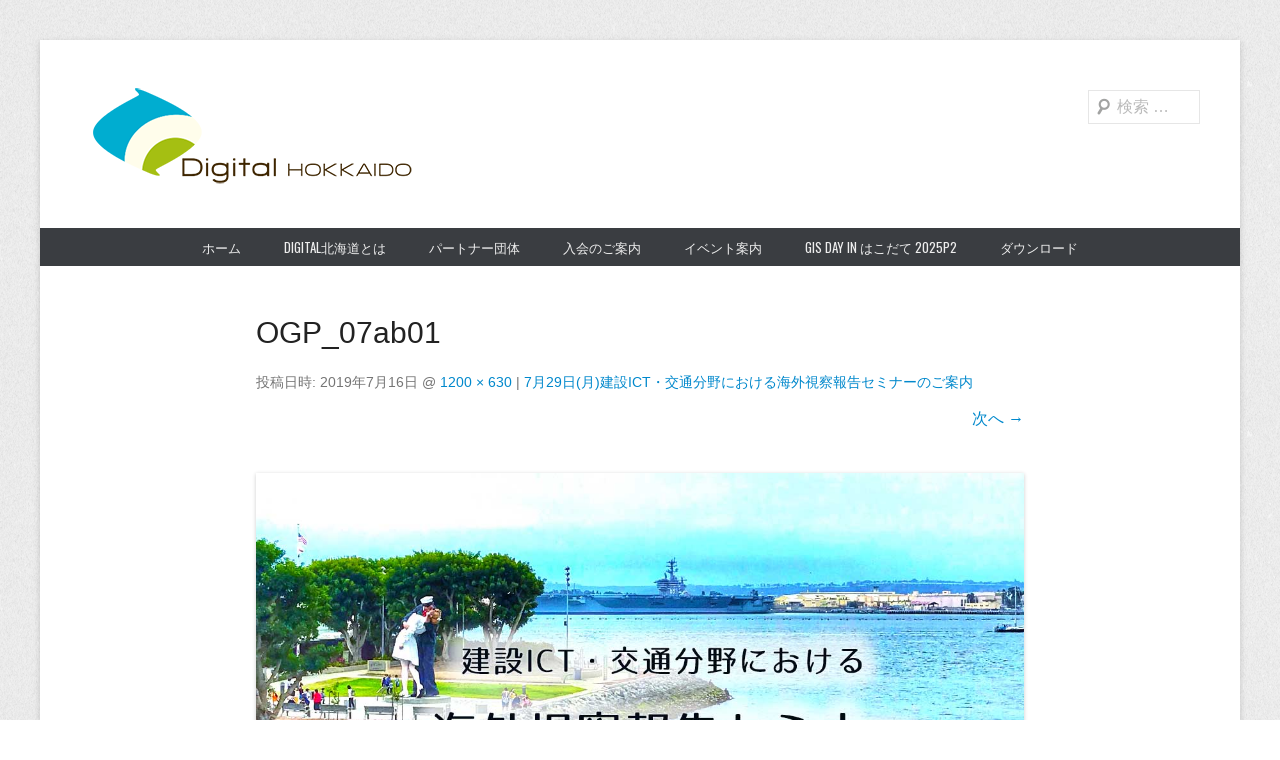

--- FILE ---
content_type: text/html; charset=UTF-8
request_url: https://dghok.com/event/4024.html/attachment/ogp_07ab01
body_size: 98413
content:
<!DOCTYPE html>
<!--[if IE 6]>
<html id="ie6" dir="ltr" lang="ja" prefix="og: https://ogp.me/ns#">
<![endif]-->
<!--[if IE 7]>
<html id="ie7" dir="ltr" lang="ja" prefix="og: https://ogp.me/ns#">
<![endif]-->
<!--[if IE 8]>
<html id="ie8" dir="ltr" lang="ja" prefix="og: https://ogp.me/ns#">
<![endif]-->
<!--[if !(IE 6) | !(IE 7) | !(IE 8)  ]><!-->
<html dir="ltr" lang="ja" prefix="og: https://ogp.me/ns#">
<!--<![endif]-->
<head>
<meta charset="UTF-8" />
<link rel="profile" href="http://gmpg.org/xfn/11" />
<link rel="pingback" href="https://dghok.com/xmlrpc.php" />

<!-- MapPress Easy Google Maps Version:2.95.9 (https://www.mappresspro.com) -->

<!-- WP SiteManager OGP Tags -->
<meta property="og:title" content="OGP_07ab01" />
<meta property="og:type" content="article" />
<meta property="og:url" content="https://dghok.com/event/4024.html/attachment/ogp_07ab01#main" />
<meta property="og:site_name" content="特定非営利活動法人 Digital北海道研究会" />
<meta property="og:image" content="https://dghok.com/wp-content/uploads/2019/07/OGP_07ab01.jpg" />

<!-- WP SiteManager Twitter Cards Tags -->
<meta name="twitter:title" content="OGP_07ab01" />
<meta name="twitter:url" content="https://dghok.com/event/4024.html/attachment/ogp_07ab01#main" />
<meta name="twitter:card" content="summary" />
<meta name="twitter:image" content="https://dghok.com/wp-content/uploads/2019/07/OGP_07ab01.jpg" />
<title>OGP_07ab01 | 特定非営利活動法人 Digital北海道研究会</title>

		<!-- All in One SEO 4.9.3 - aioseo.com -->
	<meta name="robots" content="max-image-preview:large" />
	<meta name="author" content="dghok"/>
	<link rel="canonical" href="https://dghok.com/event/4024.html/attachment/ogp_07ab01#main" />
	<meta name="generator" content="All in One SEO (AIOSEO) 4.9.3" />
		<meta property="og:locale" content="ja_JP" />
		<meta property="og:site_name" content="特定非営利活動法人 Digital北海道研究会 | 地理空間情報の利活用を促進します" />
		<meta property="og:type" content="article" />
		<meta property="og:title" content="OGP_07ab01 | 特定非営利活動法人 Digital北海道研究会" />
		<meta property="og:url" content="https://dghok.com/event/4024.html/attachment/ogp_07ab01#main" />
		<meta property="og:image" content="https://dghok.com/wp-content/uploads/2023/12/dghok_logo_300x100-1.png" />
		<meta property="og:image:secure_url" content="https://dghok.com/wp-content/uploads/2023/12/dghok_logo_300x100-1.png" />
		<meta property="og:image:width" content="300" />
		<meta property="og:image:height" content="100" />
		<meta property="article:published_time" content="2019-07-16T04:17:58+00:00" />
		<meta property="article:modified_time" content="2019-07-16T04:17:58+00:00" />
		<meta property="article:publisher" content="https://www.facebook.com/dghok/" />
		<meta name="twitter:card" content="summary" />
		<meta name="twitter:title" content="OGP_07ab01 | 特定非営利活動法人 Digital北海道研究会" />
		<meta name="twitter:image" content="https://dghok.com/wp-content/uploads/2023/12/dghok_logo_300x100-1.png" />
		<script type="application/ld+json" class="aioseo-schema">
			{"@context":"https:\/\/schema.org","@graph":[{"@type":"BreadcrumbList","@id":"https:\/\/dghok.com\/event\/4024.html\/attachment\/ogp_07ab01#main#breadcrumblist","itemListElement":[{"@type":"ListItem","@id":"https:\/\/dghok.com#listItem","position":1,"name":"Home","item":"https:\/\/dghok.com","nextItem":{"@type":"ListItem","@id":"https:\/\/dghok.com\/event\/4024.html\/attachment\/ogp_07ab01#main#listItem","name":"OGP_07ab01"}},{"@type":"ListItem","@id":"https:\/\/dghok.com\/event\/4024.html\/attachment\/ogp_07ab01#main#listItem","position":2,"name":"OGP_07ab01","previousItem":{"@type":"ListItem","@id":"https:\/\/dghok.com#listItem","name":"Home"}}]},{"@type":"ItemPage","@id":"https:\/\/dghok.com\/event\/4024.html\/attachment\/ogp_07ab01#main#itempage","url":"https:\/\/dghok.com\/event\/4024.html\/attachment\/ogp_07ab01#main","name":"OGP_07ab01 | \u7279\u5b9a\u975e\u55b6\u5229\u6d3b\u52d5\u6cd5\u4eba Digital\u5317\u6d77\u9053\u7814\u7a76\u4f1a","inLanguage":"ja","isPartOf":{"@id":"https:\/\/dghok.com\/#website"},"breadcrumb":{"@id":"https:\/\/dghok.com\/event\/4024.html\/attachment\/ogp_07ab01#main#breadcrumblist"},"author":{"@id":"https:\/\/dghok.com\/author\/dghok#author"},"creator":{"@id":"https:\/\/dghok.com\/author\/dghok#author"},"datePublished":"2019-07-16T13:17:58+09:00","dateModified":"2019-07-16T13:17:58+09:00"},{"@type":"Organization","@id":"https:\/\/dghok.com\/#organization","name":"\u7279\u5b9a\u975e\u55b6\u5229\u6d3b\u52d5\u6cd5\u4eba Digital\u5317\u6d77\u9053\u7814\u7a76\u4f1a","description":"\u5730\u7406\u7a7a\u9593\u60c5\u5831\u306e\u5229\u6d3b\u7528\u3092\u4fc3\u9032\u3057\u307e\u3059","url":"https:\/\/dghok.com\/","logo":{"@type":"ImageObject","url":"https:\/\/dghok.com\/wp-content\/uploads\/2023\/12\/dghok_logo_300x100.png","@id":"https:\/\/dghok.com\/event\/4024.html\/attachment\/ogp_07ab01#main\/#organizationLogo","width":300,"height":100},"image":{"@id":"https:\/\/dghok.com\/event\/4024.html\/attachment\/ogp_07ab01#main\/#organizationLogo"},"sameAs":["https:\/\/www.facebook.com\/dghok\/"]},{"@type":"Person","@id":"https:\/\/dghok.com\/author\/dghok#author","url":"https:\/\/dghok.com\/author\/dghok","name":"dghok"},{"@type":"WebSite","@id":"https:\/\/dghok.com\/#website","url":"https:\/\/dghok.com\/","name":"\u7279\u5b9a\u975e\u55b6\u5229\u6d3b\u52d5\u6cd5\u4eba Digital\u5317\u6d77\u9053\u7814\u7a76\u4f1a","description":"\u5730\u7406\u7a7a\u9593\u60c5\u5831\u306e\u5229\u6d3b\u7528\u3092\u4fc3\u9032\u3057\u307e\u3059","inLanguage":"ja","publisher":{"@id":"https:\/\/dghok.com\/#organization"}}]}
		</script>
		<!-- All in One SEO -->

<!-- Jetpack Site Verification Tags -->
<meta name="google-site-verification" content="ZCQiBBx04S9TFnFElR0apYvpBz_dEJKNw8aLm-7p2Og" />
<link rel='dns-prefetch' href='//stats.wp.com' />
<link rel='dns-prefetch' href='//fonts.googleapis.com' />
<link rel='dns-prefetch' href='//v0.wordpress.com' />
<link rel='dns-prefetch' href='//widgets.wp.com' />
<link rel='dns-prefetch' href='//s0.wp.com' />
<link rel='dns-prefetch' href='//0.gravatar.com' />
<link rel='dns-prefetch' href='//1.gravatar.com' />
<link rel='dns-prefetch' href='//2.gravatar.com' />
<link rel="alternate" type="application/rss+xml" title="特定非営利活動法人 Digital北海道研究会 &raquo; フィード" href="https://dghok.com/feed" />
<link rel="alternate" type="application/rss+xml" title="特定非営利活動法人 Digital北海道研究会 &raquo; コメントフィード" href="https://dghok.com/comments/feed" />
<link rel="alternate" title="oEmbed (JSON)" type="application/json+oembed" href="https://dghok.com/wp-json/oembed/1.0/embed?url=https%3A%2F%2Fdghok.com%2Fevent%2F4024.html%2Fattachment%2Fogp_07ab01%23main" />
<link rel="alternate" title="oEmbed (XML)" type="text/xml+oembed" href="https://dghok.com/wp-json/oembed/1.0/embed?url=https%3A%2F%2Fdghok.com%2Fevent%2F4024.html%2Fattachment%2Fogp_07ab01%23main&#038;format=xml" />
<meta name="viewport" content="width=device-width, initial-scale=1, maximum-scale=1">		<!-- This site uses the Google Analytics by MonsterInsights plugin v9.11.1 - Using Analytics tracking - https://www.monsterinsights.com/ -->
							<script src="//www.googletagmanager.com/gtag/js?id=G-BS5GHFD0C4"  data-cfasync="false" data-wpfc-render="false" type="text/javascript" async></script>
			<script data-cfasync="false" data-wpfc-render="false" type="text/javascript">
				var mi_version = '9.11.1';
				var mi_track_user = true;
				var mi_no_track_reason = '';
								var MonsterInsightsDefaultLocations = {"page_location":"https:\/\/dghok.com\/event\/4024.html\/attachment\/ogp_07ab01\/"};
								if ( typeof MonsterInsightsPrivacyGuardFilter === 'function' ) {
					var MonsterInsightsLocations = (typeof MonsterInsightsExcludeQuery === 'object') ? MonsterInsightsPrivacyGuardFilter( MonsterInsightsExcludeQuery ) : MonsterInsightsPrivacyGuardFilter( MonsterInsightsDefaultLocations );
				} else {
					var MonsterInsightsLocations = (typeof MonsterInsightsExcludeQuery === 'object') ? MonsterInsightsExcludeQuery : MonsterInsightsDefaultLocations;
				}

								var disableStrs = [
										'ga-disable-G-BS5GHFD0C4',
									];

				/* Function to detect opted out users */
				function __gtagTrackerIsOptedOut() {
					for (var index = 0; index < disableStrs.length; index++) {
						if (document.cookie.indexOf(disableStrs[index] + '=true') > -1) {
							return true;
						}
					}

					return false;
				}

				/* Disable tracking if the opt-out cookie exists. */
				if (__gtagTrackerIsOptedOut()) {
					for (var index = 0; index < disableStrs.length; index++) {
						window[disableStrs[index]] = true;
					}
				}

				/* Opt-out function */
				function __gtagTrackerOptout() {
					for (var index = 0; index < disableStrs.length; index++) {
						document.cookie = disableStrs[index] + '=true; expires=Thu, 31 Dec 2099 23:59:59 UTC; path=/';
						window[disableStrs[index]] = true;
					}
				}

				if ('undefined' === typeof gaOptout) {
					function gaOptout() {
						__gtagTrackerOptout();
					}
				}
								window.dataLayer = window.dataLayer || [];

				window.MonsterInsightsDualTracker = {
					helpers: {},
					trackers: {},
				};
				if (mi_track_user) {
					function __gtagDataLayer() {
						dataLayer.push(arguments);
					}

					function __gtagTracker(type, name, parameters) {
						if (!parameters) {
							parameters = {};
						}

						if (parameters.send_to) {
							__gtagDataLayer.apply(null, arguments);
							return;
						}

						if (type === 'event') {
														parameters.send_to = monsterinsights_frontend.v4_id;
							var hookName = name;
							if (typeof parameters['event_category'] !== 'undefined') {
								hookName = parameters['event_category'] + ':' + name;
							}

							if (typeof MonsterInsightsDualTracker.trackers[hookName] !== 'undefined') {
								MonsterInsightsDualTracker.trackers[hookName](parameters);
							} else {
								__gtagDataLayer('event', name, parameters);
							}
							
						} else {
							__gtagDataLayer.apply(null, arguments);
						}
					}

					__gtagTracker('js', new Date());
					__gtagTracker('set', {
						'developer_id.dZGIzZG': true,
											});
					if ( MonsterInsightsLocations.page_location ) {
						__gtagTracker('set', MonsterInsightsLocations);
					}
										__gtagTracker('config', 'G-BS5GHFD0C4', {"forceSSL":"true","link_attribution":"true"} );
										window.gtag = __gtagTracker;										(function () {
						/* https://developers.google.com/analytics/devguides/collection/analyticsjs/ */
						/* ga and __gaTracker compatibility shim. */
						var noopfn = function () {
							return null;
						};
						var newtracker = function () {
							return new Tracker();
						};
						var Tracker = function () {
							return null;
						};
						var p = Tracker.prototype;
						p.get = noopfn;
						p.set = noopfn;
						p.send = function () {
							var args = Array.prototype.slice.call(arguments);
							args.unshift('send');
							__gaTracker.apply(null, args);
						};
						var __gaTracker = function () {
							var len = arguments.length;
							if (len === 0) {
								return;
							}
							var f = arguments[len - 1];
							if (typeof f !== 'object' || f === null || typeof f.hitCallback !== 'function') {
								if ('send' === arguments[0]) {
									var hitConverted, hitObject = false, action;
									if ('event' === arguments[1]) {
										if ('undefined' !== typeof arguments[3]) {
											hitObject = {
												'eventAction': arguments[3],
												'eventCategory': arguments[2],
												'eventLabel': arguments[4],
												'value': arguments[5] ? arguments[5] : 1,
											}
										}
									}
									if ('pageview' === arguments[1]) {
										if ('undefined' !== typeof arguments[2]) {
											hitObject = {
												'eventAction': 'page_view',
												'page_path': arguments[2],
											}
										}
									}
									if (typeof arguments[2] === 'object') {
										hitObject = arguments[2];
									}
									if (typeof arguments[5] === 'object') {
										Object.assign(hitObject, arguments[5]);
									}
									if ('undefined' !== typeof arguments[1].hitType) {
										hitObject = arguments[1];
										if ('pageview' === hitObject.hitType) {
											hitObject.eventAction = 'page_view';
										}
									}
									if (hitObject) {
										action = 'timing' === arguments[1].hitType ? 'timing_complete' : hitObject.eventAction;
										hitConverted = mapArgs(hitObject);
										__gtagTracker('event', action, hitConverted);
									}
								}
								return;
							}

							function mapArgs(args) {
								var arg, hit = {};
								var gaMap = {
									'eventCategory': 'event_category',
									'eventAction': 'event_action',
									'eventLabel': 'event_label',
									'eventValue': 'event_value',
									'nonInteraction': 'non_interaction',
									'timingCategory': 'event_category',
									'timingVar': 'name',
									'timingValue': 'value',
									'timingLabel': 'event_label',
									'page': 'page_path',
									'location': 'page_location',
									'title': 'page_title',
									'referrer' : 'page_referrer',
								};
								for (arg in args) {
																		if (!(!args.hasOwnProperty(arg) || !gaMap.hasOwnProperty(arg))) {
										hit[gaMap[arg]] = args[arg];
									} else {
										hit[arg] = args[arg];
									}
								}
								return hit;
							}

							try {
								f.hitCallback();
							} catch (ex) {
							}
						};
						__gaTracker.create = newtracker;
						__gaTracker.getByName = newtracker;
						__gaTracker.getAll = function () {
							return [];
						};
						__gaTracker.remove = noopfn;
						__gaTracker.loaded = true;
						window['__gaTracker'] = __gaTracker;
					})();
									} else {
										console.log("");
					(function () {
						function __gtagTracker() {
							return null;
						}

						window['__gtagTracker'] = __gtagTracker;
						window['gtag'] = __gtagTracker;
					})();
									}
			</script>
							<!-- / Google Analytics by MonsterInsights -->
		<style id='wp-img-auto-sizes-contain-inline-css' type='text/css'>
img:is([sizes=auto i],[sizes^="auto," i]){contain-intrinsic-size:3000px 1500px}
/*# sourceURL=wp-img-auto-sizes-contain-inline-css */
</style>
<link rel='stylesheet' id='sdm-styles-css' href='https://dghok.com/wp-content/plugins/simple-download-monitor/css/sdm_wp_styles.css?ver=6.9' type='text/css' media='all' />
<link rel='stylesheet' id='fluentform-elementor-widget-css' href='https://dghok.com/wp-content/plugins/fluentform/assets/css/fluent-forms-elementor-widget.css?ver=6.1.14' type='text/css' media='all' />
<style id='wp-emoji-styles-inline-css' type='text/css'>

	img.wp-smiley, img.emoji {
		display: inline !important;
		border: none !important;
		box-shadow: none !important;
		height: 1em !important;
		width: 1em !important;
		margin: 0 0.07em !important;
		vertical-align: -0.1em !important;
		background: none !important;
		padding: 0 !important;
	}
/*# sourceURL=wp-emoji-styles-inline-css */
</style>
<link rel='stylesheet' id='wp-block-library-css' href='https://dghok.com/wp-content/plugins/gutenberg/build/block-library/style.css?ver=21.8.1' type='text/css' media='all' />
<link rel='stylesheet' id='wp-block-library-theme-css' href='https://dghok.com/wp-content/plugins/gutenberg/build/block-library/theme.css?ver=21.8.1' type='text/css' media='all' />
<style id='classic-theme-styles-inline-css' type='text/css'>
/*! This file is auto-generated */
.wp-block-button__link{color:#fff;background-color:#32373c;border-radius:9999px;box-shadow:none;text-decoration:none;padding:calc(.667em + 2px) calc(1.333em + 2px);font-size:1.125em}.wp-block-file__button{background:#32373c;color:#fff;text-decoration:none}
/*# sourceURL=/wp-includes/css/classic-themes.min.css */
</style>
<link rel='stylesheet' id='mappress-leaflet-css' href='https://dghok.com/wp-content/plugins/mappress-google-maps-for-wordpress/lib/leaflet/leaflet.css?ver=1.7.1' type='text/css' media='all' />
<link rel='stylesheet' id='mappress-css' href='https://dghok.com/wp-content/plugins/mappress-google-maps-for-wordpress/css/mappress.css?ver=2.95.9' type='text/css' media='all' />
<link rel='stylesheet' id='aioseo/css/src/vue/standalone/blocks/table-of-contents/global.scss-css' href='https://dghok.com/wp-content/plugins/all-in-one-seo-pack/dist/Lite/assets/css/table-of-contents/global.e90f6d47.css?ver=4.9.3' type='text/css' media='all' />
<link rel='stylesheet' id='spiffycal-styles-css' href='https://dghok.com/wp-content/plugins/spiffy-calendar/styles/default.css?ver=1765498975' type='text/css' media='all' />
<style id='spiffycal-styles-inline-css' type='text/css'>
/* Default styles for Spiffy Calendar */

.calnk {
	padding-bottom: 5px;
}
.calendar-table .calnk {
	padding-bottom: 0px;
}

.calnk a:hover {
	background-position:0 0;
	text-decoration:none;		
	color:#000000;
	border-bottom:1px dotted #ccc;
}
.calnk a:visited {
	text-decoration:none;
	color:#000000;
	border-bottom:1px dotted #ccc;
}
.calnk a {
	text-decoration:none; 
	color:#000000; 
	border-bottom:1px dotted #ccc;
}
.widget-area .widget .calnk a{
	color:#757575; 
}
.widget-area .widget .day-with-date .calnk a{
	color:#fff; 
}
.calnk a div { 
	display:none; 
	margin-left:10px;
}
.calnk a:hover div {
	color:#333333; 
	background:#F6F79B; 
	display:block;
	position:absolute; 
	margin-top:1px; 
	padding:5px; 
	width:150px; 
	z-index:100;
	line-height:1.2em;
	box-shadow:2px 2px 2px #c0c0c0;
}
.calnk a:hover div div {
	box-shadow:none;
}
.calnk-icon {
	max-width: 76px;
	display: block;
	padding: 0;
	margin-top: 3px;
}
.calnk div img {
	max-width: 140px;
	display: block;
	padding: 0;
	margin: 3px auto;
}

.calendar-table {
	border:0 !important;
	width:100% !important;
	/* border-collapse:separate !important; */
	/* border-spacing:2px !important; */
}
.calendar-table .calnk-icon {
	margin: 0 auto;
}
.calendar-heading {
	height:25px;
	text-align:center;
	/* border:1px solid #D6DED5; */
	/* background-color:#D0D0D0; */
}
.calendar-next, .calendar-prev {
	width:25%;
	text-align:center;
	font-size:.9em;
}
.calendar-next a, .calendar-prev a {
	text-decoration:none;
}
.calendar-month {
	width:50%;
	text-align:center;
	font-weight:bold;
}
.day-heading {
	/* background-color:#D0D0D0; */
}
tr.days {
	height:20px;
	border-bottom:1px solid #D6DED5; 
	margin: 1px 0px;
}
.normal-day-heading {
	text-align:center;
	width:25px;
	height:25px;
	font-size:0.8em;
	/* border:1px solid #DFE6DE; */
	/* background-color:#FAFAFA; */
}
.weekend-heading {
	text-align:center;
	width:25px;
	height:25px;
	font-size:0.8em;
	/* border:1px solid #DFE6DE; */
	/* background-color:#FAFAFA; */
	color:#FF0000;
}
.day-with-date {
	vertical-align:text-top;
	text-align:center;
	width:60px;
	height:60px;
	border-bottom:1px solid #BFBFBF; 
	/* border:1px solid #DFE6DE; */
}
.no-events {
}
.day-without-date {
	width:60px;
	height:60px;
	border-bottom:1px solid #BFBFBF; 
	/* border:1px solid #E9F0E8; */
}
div.weekend {
	color:#FF0000;
}
.current-day {
	/* vertical-align:text-top; */
	text-align:center;
	width:60px;
	height:60px;
	border-bottom:1px solid #BFBFBF; 
	background-color:#A5BF12;
	color:#fff;
}
div.event {
	font-size:0.75em;
}
.kjo-link {
	font-size:0.75em;
	text-align:center;
}
.calendar-date-switcher {
	height:25px;
	text-align:center;
	border:1px solid #D6DED5;
	background-color:#E4EBE3;
}
.calendar-date-switcher form {
	margin:2px;
}
.calendar-date-switcher input {
	border:1px #D6DED5 solid;
	margin:0;
}
.calendar-date-switcher select {
	border:1px #D6DED5 solid;
	margin:0;
}
.calnk .popup {
	font-size: 1.4rem;
	text-align:left;
}
.calnk a:hover div div.event-title {
	padding:0;
	text-align:left;
	font-weight:bold;
	font-size:0.8em;
	margin-left:0px;
}
.calnk a:hover div div.event-title-break {
	width:96%;
	text-align:center;
	height:1px;
	margin-top:5px;
	margin-right:2%;
	padding:0;
	background-color:#000000;
	margin-left:0px;
}
.calnk a:hover div div.event-content-break {
	width:96%;
	text-align:center;
	height:1px;
	margin-top:5px;
	margin-right:2%;
	padding:0;
	background-color:#000000;
	margin-left:0px;
}
.page-upcoming-events {
	font-size:80%;
}
.page-todays-events {
	font-size:80%;
}
.calendar-table table, .calendar-table tbody, .calendar-table tr, .calendar-table td {
	margin:0 !important;
	padding:0 !important;
}
table.calendar-table {
	margin-bottom:5px !important;
	background-color: #EEE;
	padding: 1.5rem;
}
.cat-key {
	width:100%;
	margin-top:30px;
	padding:5px;
	border:0 !important;
}
.cal-separate {
	border:0 !important;
	margin-top:10px;
}
table.cat-key {
	margin-top:5px !important;
	border:1px solid #DFE6DE !important;
	border-collapse:separate !important;
	border-spacing:4px !important;
	margin-left:2px !important;
	width:99.5% !important;
	margin-bottom:5px !important;
}
.cat-key td {
	border:0 !important;
}
/*# sourceURL=spiffycal-styles-inline-css */
</style>
<link rel='stylesheet' id='mediaelement-css' href='https://dghok.com/wp-includes/js/mediaelement/mediaelementplayer-legacy.min.css?ver=4.2.17' type='text/css' media='all' />
<link rel='stylesheet' id='wp-mediaelement-css' href='https://dghok.com/wp-includes/js/mediaelement/wp-mediaelement.min.css?ver=6.9' type='text/css' media='all' />
<style id='jetpack-sharing-buttons-style-inline-css' type='text/css'>
.jetpack-sharing-buttons__services-list{display:flex;flex-direction:row;flex-wrap:wrap;gap:0;list-style-type:none;margin:5px;padding:0}.jetpack-sharing-buttons__services-list.has-small-icon-size{font-size:12px}.jetpack-sharing-buttons__services-list.has-normal-icon-size{font-size:16px}.jetpack-sharing-buttons__services-list.has-large-icon-size{font-size:24px}.jetpack-sharing-buttons__services-list.has-huge-icon-size{font-size:36px}@media print{.jetpack-sharing-buttons__services-list{display:none!important}}.editor-styles-wrapper .wp-block-jetpack-sharing-buttons{gap:0;padding-inline-start:0}ul.jetpack-sharing-buttons__services-list.has-background{padding:1.25em 2.375em}
/*# sourceURL=https://dghok.com/wp-content/plugins/jetpack/_inc/blocks/sharing-buttons/view.css */
</style>
<link rel='stylesheet' id='pure-css-css' href='https://dghok.com/wp-content/plugins/cf7-views/assets/css/pure-min.css?ver=6.9' type='text/css' media='all' />
<link rel='stylesheet' id='pure-grid-css-css' href='https://dghok.com/wp-content/plugins/cf7-views/assets/css/grids-responsive-min.css?ver=6.9' type='text/css' media='all' />
<link rel='stylesheet' id='cf7-views-front-css' href='https://dghok.com/wp-content/plugins/cf7-views/assets/css/cf7-views-display.css?ver=6.9' type='text/css' media='all' />
<link rel='stylesheet' id='contact-form-7-css' href='https://dghok.com/wp-content/plugins/contact-form-7/includes/css/styles.css?ver=6.1.4' type='text/css' media='all' />
<link rel='stylesheet' id='contact-form-7-confirm-css' href='https://dghok.com/wp-content/plugins/contact-form-7-add-confirm/includes/css/styles.css?ver=5.1' type='text/css' media='all' />
<link rel='stylesheet' id='wpdm-fonticon-css' href='https://dghok.com/wp-content/plugins/download-manager/assets/wpdm-iconfont/css/wpdm-icons.css?ver=6.9' type='text/css' media='all' />
<link rel='stylesheet' id='wpdm-front-css' href='https://dghok.com/wp-content/plugins/download-manager/assets/css/front.min.css?ver=3.3.46' type='text/css' media='all' />
<link rel='stylesheet' id='wpdm-front-dark-css' href='https://dghok.com/wp-content/plugins/download-manager/assets/css/front-dark.min.css?ver=3.3.46' type='text/css' media='all' />
<style id='global-styles-inline-css' type='text/css'>
:root{--wp--preset--aspect-ratio--square: 1;--wp--preset--aspect-ratio--4-3: 4/3;--wp--preset--aspect-ratio--3-4: 3/4;--wp--preset--aspect-ratio--3-2: 3/2;--wp--preset--aspect-ratio--2-3: 2/3;--wp--preset--aspect-ratio--16-9: 16/9;--wp--preset--aspect-ratio--9-16: 9/16;--wp--preset--color--black: #000000;--wp--preset--color--cyan-bluish-gray: #abb8c3;--wp--preset--color--white: #ffffff;--wp--preset--color--pale-pink: #f78da7;--wp--preset--color--vivid-red: #cf2e2e;--wp--preset--color--luminous-vivid-orange: #ff6900;--wp--preset--color--luminous-vivid-amber: #fcb900;--wp--preset--color--light-green-cyan: #7bdcb5;--wp--preset--color--vivid-green-cyan: #00d084;--wp--preset--color--pale-cyan-blue: #8ed1fc;--wp--preset--color--vivid-cyan-blue: #0693e3;--wp--preset--color--vivid-purple: #9b51e0;--wp--preset--color--dark-gray: #3a3d41;--wp--preset--color--medium-gray: #757575;--wp--preset--color--light-gray: #eeeeee;--wp--preset--color--blue: #0088cc;--wp--preset--gradient--vivid-cyan-blue-to-vivid-purple: linear-gradient(135deg,rgb(6,147,227) 0%,rgb(155,81,224) 100%);--wp--preset--gradient--light-green-cyan-to-vivid-green-cyan: linear-gradient(135deg,rgb(122,220,180) 0%,rgb(0,208,130) 100%);--wp--preset--gradient--luminous-vivid-amber-to-luminous-vivid-orange: linear-gradient(135deg,rgb(252,185,0) 0%,rgb(255,105,0) 100%);--wp--preset--gradient--luminous-vivid-orange-to-vivid-red: linear-gradient(135deg,rgb(255,105,0) 0%,rgb(207,46,46) 100%);--wp--preset--gradient--very-light-gray-to-cyan-bluish-gray: linear-gradient(135deg,rgb(238,238,238) 0%,rgb(169,184,195) 100%);--wp--preset--gradient--cool-to-warm-spectrum: linear-gradient(135deg,rgb(74,234,220) 0%,rgb(151,120,209) 20%,rgb(207,42,186) 40%,rgb(238,44,130) 60%,rgb(251,105,98) 80%,rgb(254,248,76) 100%);--wp--preset--gradient--blush-light-purple: linear-gradient(135deg,rgb(255,206,236) 0%,rgb(152,150,240) 100%);--wp--preset--gradient--blush-bordeaux: linear-gradient(135deg,rgb(254,205,165) 0%,rgb(254,45,45) 50%,rgb(107,0,62) 100%);--wp--preset--gradient--luminous-dusk: linear-gradient(135deg,rgb(255,203,112) 0%,rgb(199,81,192) 50%,rgb(65,88,208) 100%);--wp--preset--gradient--pale-ocean: linear-gradient(135deg,rgb(255,245,203) 0%,rgb(182,227,212) 50%,rgb(51,167,181) 100%);--wp--preset--gradient--electric-grass: linear-gradient(135deg,rgb(202,248,128) 0%,rgb(113,206,126) 100%);--wp--preset--gradient--midnight: linear-gradient(135deg,rgb(2,3,129) 0%,rgb(40,116,252) 100%);--wp--preset--font-size--small: 16px;--wp--preset--font-size--medium: 20px;--wp--preset--font-size--large: 24px;--wp--preset--font-size--x-large: 42px;--wp--preset--font-size--extra-small: 16px;--wp--preset--font-size--normal: 18px;--wp--preset--font-size--huge: 30px;--wp--preset--spacing--20: 0.44rem;--wp--preset--spacing--30: 0.67rem;--wp--preset--spacing--40: 1rem;--wp--preset--spacing--50: 1.5rem;--wp--preset--spacing--60: 2.25rem;--wp--preset--spacing--70: 3.38rem;--wp--preset--spacing--80: 5.06rem;--wp--preset--shadow--natural: 6px 6px 9px rgba(0, 0, 0, 0.2);--wp--preset--shadow--deep: 12px 12px 50px rgba(0, 0, 0, 0.4);--wp--preset--shadow--sharp: 6px 6px 0px rgba(0, 0, 0, 0.2);--wp--preset--shadow--outlined: 6px 6px 0px -3px rgb(255, 255, 255), 6px 6px rgb(0, 0, 0);--wp--preset--shadow--crisp: 6px 6px 0px rgb(0, 0, 0);}:where(.is-layout-flex){gap: 0.5em;}:where(.is-layout-grid){gap: 0.5em;}body .is-layout-flex{display: flex;}.is-layout-flex{flex-wrap: wrap;align-items: center;}.is-layout-flex > :is(*, div){margin: 0;}body .is-layout-grid{display: grid;}.is-layout-grid > :is(*, div){margin: 0;}:where(.wp-block-columns.is-layout-flex){gap: 2em;}:where(.wp-block-columns.is-layout-grid){gap: 2em;}:where(.wp-block-post-template.is-layout-flex){gap: 1.25em;}:where(.wp-block-post-template.is-layout-grid){gap: 1.25em;}.has-black-color{color: var(--wp--preset--color--black) !important;}.has-cyan-bluish-gray-color{color: var(--wp--preset--color--cyan-bluish-gray) !important;}.has-white-color{color: var(--wp--preset--color--white) !important;}.has-pale-pink-color{color: var(--wp--preset--color--pale-pink) !important;}.has-vivid-red-color{color: var(--wp--preset--color--vivid-red) !important;}.has-luminous-vivid-orange-color{color: var(--wp--preset--color--luminous-vivid-orange) !important;}.has-luminous-vivid-amber-color{color: var(--wp--preset--color--luminous-vivid-amber) !important;}.has-light-green-cyan-color{color: var(--wp--preset--color--light-green-cyan) !important;}.has-vivid-green-cyan-color{color: var(--wp--preset--color--vivid-green-cyan) !important;}.has-pale-cyan-blue-color{color: var(--wp--preset--color--pale-cyan-blue) !important;}.has-vivid-cyan-blue-color{color: var(--wp--preset--color--vivid-cyan-blue) !important;}.has-vivid-purple-color{color: var(--wp--preset--color--vivid-purple) !important;}.has-black-background-color{background-color: var(--wp--preset--color--black) !important;}.has-cyan-bluish-gray-background-color{background-color: var(--wp--preset--color--cyan-bluish-gray) !important;}.has-white-background-color{background-color: var(--wp--preset--color--white) !important;}.has-pale-pink-background-color{background-color: var(--wp--preset--color--pale-pink) !important;}.has-vivid-red-background-color{background-color: var(--wp--preset--color--vivid-red) !important;}.has-luminous-vivid-orange-background-color{background-color: var(--wp--preset--color--luminous-vivid-orange) !important;}.has-luminous-vivid-amber-background-color{background-color: var(--wp--preset--color--luminous-vivid-amber) !important;}.has-light-green-cyan-background-color{background-color: var(--wp--preset--color--light-green-cyan) !important;}.has-vivid-green-cyan-background-color{background-color: var(--wp--preset--color--vivid-green-cyan) !important;}.has-pale-cyan-blue-background-color{background-color: var(--wp--preset--color--pale-cyan-blue) !important;}.has-vivid-cyan-blue-background-color{background-color: var(--wp--preset--color--vivid-cyan-blue) !important;}.has-vivid-purple-background-color{background-color: var(--wp--preset--color--vivid-purple) !important;}.has-black-border-color{border-color: var(--wp--preset--color--black) !important;}.has-cyan-bluish-gray-border-color{border-color: var(--wp--preset--color--cyan-bluish-gray) !important;}.has-white-border-color{border-color: var(--wp--preset--color--white) !important;}.has-pale-pink-border-color{border-color: var(--wp--preset--color--pale-pink) !important;}.has-vivid-red-border-color{border-color: var(--wp--preset--color--vivid-red) !important;}.has-luminous-vivid-orange-border-color{border-color: var(--wp--preset--color--luminous-vivid-orange) !important;}.has-luminous-vivid-amber-border-color{border-color: var(--wp--preset--color--luminous-vivid-amber) !important;}.has-light-green-cyan-border-color{border-color: var(--wp--preset--color--light-green-cyan) !important;}.has-vivid-green-cyan-border-color{border-color: var(--wp--preset--color--vivid-green-cyan) !important;}.has-pale-cyan-blue-border-color{border-color: var(--wp--preset--color--pale-cyan-blue) !important;}.has-vivid-cyan-blue-border-color{border-color: var(--wp--preset--color--vivid-cyan-blue) !important;}.has-vivid-purple-border-color{border-color: var(--wp--preset--color--vivid-purple) !important;}.has-vivid-cyan-blue-to-vivid-purple-gradient-background{background: var(--wp--preset--gradient--vivid-cyan-blue-to-vivid-purple) !important;}.has-light-green-cyan-to-vivid-green-cyan-gradient-background{background: var(--wp--preset--gradient--light-green-cyan-to-vivid-green-cyan) !important;}.has-luminous-vivid-amber-to-luminous-vivid-orange-gradient-background{background: var(--wp--preset--gradient--luminous-vivid-amber-to-luminous-vivid-orange) !important;}.has-luminous-vivid-orange-to-vivid-red-gradient-background{background: var(--wp--preset--gradient--luminous-vivid-orange-to-vivid-red) !important;}.has-very-light-gray-to-cyan-bluish-gray-gradient-background{background: var(--wp--preset--gradient--very-light-gray-to-cyan-bluish-gray) !important;}.has-cool-to-warm-spectrum-gradient-background{background: var(--wp--preset--gradient--cool-to-warm-spectrum) !important;}.has-blush-light-purple-gradient-background{background: var(--wp--preset--gradient--blush-light-purple) !important;}.has-blush-bordeaux-gradient-background{background: var(--wp--preset--gradient--blush-bordeaux) !important;}.has-luminous-dusk-gradient-background{background: var(--wp--preset--gradient--luminous-dusk) !important;}.has-pale-ocean-gradient-background{background: var(--wp--preset--gradient--pale-ocean) !important;}.has-electric-grass-gradient-background{background: var(--wp--preset--gradient--electric-grass) !important;}.has-midnight-gradient-background{background: var(--wp--preset--gradient--midnight) !important;}.has-small-font-size{font-size: var(--wp--preset--font-size--small) !important;}.has-medium-font-size{font-size: var(--wp--preset--font-size--medium) !important;}.has-large-font-size{font-size: var(--wp--preset--font-size--large) !important;}.has-x-large-font-size{font-size: var(--wp--preset--font-size--x-large) !important;}
:where(.wp-block-columns.is-layout-flex){gap: 2em;}:where(.wp-block-columns.is-layout-grid){gap: 2em;}
:root :where(.wp-block-pullquote){font-size: 1.5em;line-height: 1.6;}
:where(.wp-block-post-template.is-layout-flex){gap: 1.25em;}:where(.wp-block-post-template.is-layout-grid){gap: 1.25em;}
:where(.wp-block-term-template.is-layout-flex){gap: 1.25em;}:where(.wp-block-term-template.is-layout-grid){gap: 1.25em;}
/*# sourceURL=global-styles-inline-css */
</style>
<link rel='stylesheet' id='cf7md_roboto-css' href='//fonts.googleapis.com/css?family=Roboto:400,500' type='text/css' media='all' />
<link rel='stylesheet' id='cf7-material-design-css' href='https://dghok.com/wp-content/plugins/material-design-for-contact-form-7/public/../assets/css/cf7-material-design.css?ver=2.6.4' type='text/css' media='all' />
<link rel='stylesheet' id='mptt-style-css' href='https://dghok.com/wp-content/plugins/mp-timetable/media/css/style.css?ver=2.4.16' type='text/css' media='all' />
<link rel='stylesheet' id='pz-linkcard-css-css' href='//dghok.com/wp-content/uploads/pz-linkcard/style/style.min.css?ver=2.5.6.5.5' type='text/css' media='all' />
<link rel='stylesheet' id='spiffycal_editor_styles-css' href='https://dghok.com/wp-content/plugins/spiffy-calendar/styles/editor.css?ver=1765498975' type='text/css' media='all' />
<link rel='stylesheet' id='toc-screen-css' href='https://dghok.com/wp-content/plugins/table-of-contents-plus/screen.min.css?ver=2411.1' type='text/css' media='all' />
<link rel='stylesheet' id='wpdm-button-templates-css' href='https://dghok.com/wp-content/plugins/wpdm-button-templates/buttons.css?ver=6.9' type='text/css' media='all' />
<link rel='stylesheet' id='wpdmpp-mini-cart-css' href='https://dghok.com/wp-content/plugins/wpdm-premium-packages/assets/css/mini-cart.css?ver=6.2.0' type='text/css' media='all' />
<style id='wpdmpp-mini-cart-inline-css' type='text/css'>
:root { --wpdmpp-mc-primary: #6366f1; --wpdmpp-mc-text: #1e293b; --wpdmpp-mc-breakpoint: 768px; }
/*# sourceURL=wpdmpp-mini-cart-inline-css */
</style>
<link rel='stylesheet' id='wpdmpp-front-css' href='https://dghok.com/wp-content/plugins/wpdm-premium-packages/assets/css/wpdmpp.css?ver=6.9' type='text/css' media='all' />
<link rel='stylesheet' id='eae-css-css' href='https://dghok.com/wp-content/plugins/addon-elements-for-elementor-page-builder/assets/css/eae.min.css?ver=1.14.4' type='text/css' media='all' />
<link rel='stylesheet' id='eae-peel-css-css' href='https://dghok.com/wp-content/plugins/addon-elements-for-elementor-page-builder/assets/lib/peel/peel.css?ver=1.14.4' type='text/css' media='all' />
<link rel='stylesheet' id='font-awesome-4-shim-css' href='https://dghok.com/wp-content/plugins/elementor/assets/lib/font-awesome/css/v4-shims.min.css?ver=1.0' type='text/css' media='all' />
<link rel='stylesheet' id='font-awesome-5-all-css' href='https://dghok.com/wp-content/plugins/elementor/assets/lib/font-awesome/css/all.min.css?ver=1.0' type='text/css' media='all' />
<link rel='stylesheet' id='vegas-css-css' href='https://dghok.com/wp-content/plugins/addon-elements-for-elementor-page-builder/assets/lib/vegas/vegas.min.css?ver=2.4.0' type='text/css' media='all' />
<link rel='stylesheet' id='htbbootstrap-css' href='https://dghok.com/wp-content/plugins/ht-mega-for-elementor/assets/css/htbbootstrap.css?ver=3.0.5' type='text/css' media='all' />
<link rel='stylesheet' id='font-awesome-css' href='https://dghok.com/wp-content/plugins/elementor/assets/lib/font-awesome/css/font-awesome.min.css?ver=4.7.0' type='text/css' media='all' />
<link rel='stylesheet' id='htmega-animation-css' href='https://dghok.com/wp-content/plugins/ht-mega-for-elementor/assets/css/animation.css?ver=3.0.5' type='text/css' media='all' />
<link rel='stylesheet' id='htmega-keyframes-css' href='https://dghok.com/wp-content/plugins/ht-mega-for-elementor/assets/css/htmega-keyframes.css?ver=3.0.5' type='text/css' media='all' />
<link rel='stylesheet' id='htmega-global-style-min-css' href='https://dghok.com/wp-content/plugins/ht-mega-for-elementor/assets/css/htmega-global-style.min.css?ver=3.0.5' type='text/css' media='all' />
<link rel='stylesheet' id='parent-style-css' href='https://dghok.com/wp-content/themes/catch-everest/style.css?ver=6.9' type='text/css' media='all' />
<link rel='stylesheet' id='jetpack_likes-css' href='https://dghok.com/wp-content/plugins/jetpack/modules/likes/style.css?ver=15.4' type='text/css' media='all' />
<link rel='stylesheet' id='catcheverest-style-css' href='https://dghok.com/wp-content/themes/catch-everest_child/style.css?ver=20240918-84000' type='text/css' media='all' />
<link rel='stylesheet' id='catcheverest-block-style-css' href='https://dghok.com/wp-content/themes/catch-everest/css/blocks.css?ver=1.0' type='text/css' media='all' />
<link rel='stylesheet' id='genericons-css' href='https://dghok.com/wp-content/plugins/jetpack/_inc/genericons/genericons/genericons.css?ver=3.1' type='text/css' media='all' />
<link rel='stylesheet' id='catcheverest-responsive-css' href='https://dghok.com/wp-content/themes/catch-everest/css/responsive.css?ver=6.9' type='text/css' media='all' />
<link rel='stylesheet' id='elementor-frontend-css' href='https://dghok.com/wp-content/plugins/elementor/assets/css/frontend.min.css?ver=3.34.2' type='text/css' media='all' />
<link rel='stylesheet' id='eael-general-css' href='https://dghok.com/wp-content/plugins/essential-addons-for-elementor-lite/assets/front-end/css/view/general.min.css?ver=6.5.8' type='text/css' media='all' />
<script type="text/javascript" src="https://dghok.com/wp-content/plugins/google-analytics-for-wordpress/assets/js/frontend-gtag.min.js?ver=9.11.1" id="monsterinsights-frontend-script-js" async="async" data-wp-strategy="async"></script>
<script data-cfasync="false" data-wpfc-render="false" type="text/javascript" id='monsterinsights-frontend-script-js-extra'>/* <![CDATA[ */
var monsterinsights_frontend = {"js_events_tracking":"true","download_extensions":"doc,pdf,ppt,zip,xls,docx,pptx,xlsx","inbound_paths":"[{\"path\":\"\\\/go\\\/\",\"label\":\"affiliate\"},{\"path\":\"\\\/recommend\\\/\",\"label\":\"affiliate\"}]","home_url":"https:\/\/dghok.com","hash_tracking":"false","v4_id":"G-BS5GHFD0C4"};/* ]]> */
</script>
<script type="text/javascript" src="https://dghok.com/wp-content/plugins/gutenberg/build/hooks/index.min.js?ver=84e753e2b66eb7028d38" id="wp-hooks-js"></script>
<script type="text/javascript" src="https://dghok.com/wp-content/plugins/gutenberg/build/i18n/index.min.js?ver=671c1c41fbf6f13df25a" id="wp-i18n-js"></script>
<script type="text/javascript" id="wp-i18n-js-after">
/* <![CDATA[ */
wp.i18n.setLocaleData( { 'text direction\u0004ltr': [ 'ltr' ] } );
//# sourceURL=wp-i18n-js-after
/* ]]> */
</script>
<script type="text/javascript" src="https://dghok.com/wp-includes/js/jquery/jquery.min.js?ver=3.7.1" id="jquery-core-js"></script>
<script type="text/javascript" src="https://dghok.com/wp-includes/js/jquery/jquery-migrate.min.js?ver=3.4.1" id="jquery-migrate-js"></script>
<script type="text/javascript" src="https://dghok.com/wp-includes/js/jquery/jquery.form.min.js?ver=4.3.0" id="jquery-form-js"></script>
<script type="text/javascript" src="https://dghok.com/wp-content/plugins/download-manager/assets/js/wpdm.min.js?ver=6.9" id="wpdm-frontend-js-js"></script>
<script type="text/javascript" id="wpdm-frontjs-js-extra">
/* <![CDATA[ */
var wpdm_url = {"home":"https://dghok.com/","site":"https://dghok.com/","ajax":"https://dghok.com/wp-admin/admin-ajax.php"};
var wpdm_js = {"spinner":"\u003Ci class=\"wpdm-icon wpdm-sun wpdm-spin\"\u003E\u003C/i\u003E","client_id":"ca809b2c683c4022cf68595d05ac46d9"};
var wpdm_strings = {"pass_var":"\u30d1\u30b9\u30ef\u30fc\u30c9\u78ba\u8a8d\u5b8c\u4e86 !","pass_var_q":"\u30c0\u30a6\u30f3\u30ed\u30fc\u30c9\u3092\u958b\u59cb\u3059\u308b\u306b\u306f\u3001\u6b21\u306e\u30dc\u30bf\u30f3\u3092\u30af\u30ea\u30c3\u30af\u3057\u3066\u304f\u3060\u3055\u3044\u3002","start_dl":"\u30c0\u30a6\u30f3\u30ed\u30fc\u30c9\u958b\u59cb"};
//# sourceURL=wpdm-frontjs-js-extra
/* ]]> */
</script>
<script type="text/javascript" src="https://dghok.com/wp-content/plugins/download-manager/assets/js/front.min.js?ver=3.3.46" id="wpdm-frontjs-js"></script>
<script type="text/javascript" id="sdm-scripts-js-extra">
/* <![CDATA[ */
var sdm_ajax_script = {"ajaxurl":"https://dghok.com/wp-admin/admin-ajax.php"};
//# sourceURL=sdm-scripts-js-extra
/* ]]> */
</script>
<script type="text/javascript" src="https://dghok.com/wp-content/plugins/simple-download-monitor/js/sdm_wp_scripts.js?ver=6.9" id="sdm-scripts-js"></script>
<script type="text/javascript" id="sfpp-fb-root-js-extra">
/* <![CDATA[ */
var sfpp_script_vars = {"language":"ja_JP","appId":"297186066963865"};
//# sourceURL=sfpp-fb-root-js-extra
/* ]]> */
</script>
<script type="text/javascript" async="async" src="https://dghok.com/wp-content/plugins/simple-facebook-twitter-widget/js/simple-facebook-page-root.js?ver=1.7.0" id="sfpp-fb-root-js"></script>
<script type="text/javascript" src="https://dghok.com/wp-content/plugins/wpdm-premium-packages/assets/js/wpdmpp-front.js?ver=6.9" id="wpdm-pp-js-js"></script>
<script type="text/javascript" src="https://dghok.com/wp-content/plugins/addon-elements-for-elementor-page-builder/assets/js/iconHelper.js?ver=1.0" id="eae-iconHelper-js"></script>
<script type="text/javascript" src="https://dghok.com/wp-content/themes/catch-everest/js/keyboard-image-navigation.js?ver=20120202" id="keyboard-image-navigation-js"></script>
<link rel="https://api.w.org/" href="https://dghok.com/wp-json/" /><link rel="alternate" title="JSON" type="application/json" href="https://dghok.com/wp-json/wp/v2/media/4040" /><link rel="EditURI" type="application/rsd+xml" title="RSD" href="https://dghok.com/xmlrpc.php?rsd" />
<meta name="generator" content="WordPress 6.9" />
<link rel='shortlink' href='https://wp.me/a95bN4-13a' />
        <script type="text/javascript">
            ( function () {
                window.lae_fs = { can_use_premium_code: false};
            } )();
        </script>
        <noscript><style type="text/css">.mptt-shortcode-wrapper .mptt-shortcode-table:first-of-type{display:table!important}.mptt-shortcode-wrapper .mptt-shortcode-table .mptt-event-container:hover{height:auto!important;min-height:100%!important}body.mprm_ie_browser .mptt-shortcode-wrapper .mptt-event-container{height:auto!important}@media (max-width:767px){.mptt-shortcode-wrapper .mptt-shortcode-table:first-of-type{display:none!important}}</style></noscript><!-- Enter your scripts here -->    <script>
        var wpdmpp_base_url = 'https://dghok.com/wp-content/plugins/wpdm-premium-packages/';
        var wpdmpp_currency_sign = '$';
        var wpdmpp_csign_before = '$';
        var wpdmpp_csign_after = '';
        var wpdmpp_currency_code = 'USD';
        var wpdmpp_cart_url = 'https://dghok.com/cart';

        var wpdmpp_txt = {"cart_button_label":"<i class=\"fas fa-shopping-basket mr-2\"><\/i>Add To Cart","pay_now":"Complete Purchase","checkout_button_label":"Complete Purchase"};

    </script>
    <style>p.wpdmpp-notice {
            margin: 5px;
        }
    .wpbtn-success {
        color: var(--color-success) !important;border-color: var(--color-success ) !important;
        background: rgba(var(--color-success-rgb),0.03) !important;
        transition: all ease-in-out 300ms;
    }
        .wpbtn-success:active,
        .wpbtn-success:hover {
            color: var(--color-success-active) !important;
            border-color: var(--color-success-active) !important;
            background: rgba(var(--color-success-rgb),0.07) !important;
        }
    </style>
    	<style>img#wpstats{display:none}</style>
		<!-- refreshing cache --><meta name="generator" content="Elementor 3.34.2; features: additional_custom_breakpoints; settings: css_print_method-external, google_font-enabled, font_display-auto">
			<style>
				.e-con.e-parent:nth-of-type(n+4):not(.e-lazyloaded):not(.e-no-lazyload),
				.e-con.e-parent:nth-of-type(n+4):not(.e-lazyloaded):not(.e-no-lazyload) * {
					background-image: none !important;
				}
				@media screen and (max-height: 1024px) {
					.e-con.e-parent:nth-of-type(n+3):not(.e-lazyloaded):not(.e-no-lazyload),
					.e-con.e-parent:nth-of-type(n+3):not(.e-lazyloaded):not(.e-no-lazyload) * {
						background-image: none !important;
					}
				}
				@media screen and (max-height: 640px) {
					.e-con.e-parent:nth-of-type(n+2):not(.e-lazyloaded):not(.e-no-lazyload),
					.e-con.e-parent:nth-of-type(n+2):not(.e-lazyloaded):not(.e-no-lazyload) * {
						background-image: none !important;
					}
				}
			</style>
				<style type="text/css">
			#hgroup.with-logo { padding: 0; }
		#site-title,
		#site-description {
			position: absolute !important;
			clip: rect(1px 1px 1px 1px); /* IE6, IE7 */
			clip: rect(1px, 1px, 1px, 1px);
		}
		</style>
	<link rel="icon" href="https://dghok.com/wp-content/uploads/2018/08/cropped-DH-logo512x512-32x32.png" sizes="32x32" />
<link rel="icon" href="https://dghok.com/wp-content/uploads/2018/08/cropped-DH-logo512x512-192x192.png" sizes="192x192" />
<link rel="apple-touch-icon" href="https://dghok.com/wp-content/uploads/2018/08/cropped-DH-logo512x512-180x180.png" />
<meta name="msapplication-TileImage" content="https://dghok.com/wp-content/uploads/2018/08/cropped-DH-logo512x512-270x270.png" />
		<style type="text/css" id="wp-custom-css">
			/* footerのコピーライト表示 */
footer .site-info div:not([class="copyright"])
{
    display:none !important;
}



.menu {
  font-size: 13px;
	font-family: 'Oswald', sans-serif;

}


/** Start Block Kit CSS: 142-3-a175df65179b9ef6a5ca9f1b2c0202b9 **/

.envato-block__preview{
	overflow: visible;
}

/* Border Radius */
.envato-kit-139-accordion .elementor-widget-container{
	border-radius: 10px !important;
}
.envato-kit-139-map iframe,
.envato-kit-139-slider .slick-slide,
.envato-kit-139-flipbox .elementor-flip-box div{
		border-radius: 10px !important;

}


/** End Block Kit CSS: 142-3-a175df65179b9ef6a5ca9f1b2c0202b9 **/

		</style>
		<meta name="generator" content="WordPress Download Manager 3.3.46" />
                <style>
        /* WPDM Link Template Styles */        </style>
                <style>

            :root {
                --color-primary: #4a8eff;
                --color-primary-rgb: 74, 142, 255;
                --color-primary-hover: #5998ff;
                --color-primary-active: #3281ff;
                --clr-sec: #6c757d;
                --clr-sec-rgb: 108, 117, 125;
                --clr-sec-hover: #6c757d;
                --clr-sec-active: #6c757d;
                --color-secondary: #6c757d;
                --color-secondary-rgb: 108, 117, 125;
                --color-secondary-hover: #6c757d;
                --color-secondary-active: #6c757d;
                --color-success: #018e11;
                --color-success-rgb: 1, 142, 17;
                --color-success-hover: #0aad01;
                --color-success-active: #0c8c01;
                --color-info: #2CA8FF;
                --color-info-rgb: 44, 168, 255;
                --color-info-hover: #2CA8FF;
                --color-info-active: #2CA8FF;
                --color-warning: #FFB236;
                --color-warning-rgb: 255, 178, 54;
                --color-warning-hover: #FFB236;
                --color-warning-active: #FFB236;
                --color-danger: #ff5062;
                --color-danger-rgb: 255, 80, 98;
                --color-danger-hover: #ff5062;
                --color-danger-active: #ff5062;
                --color-green: #30b570;
                --color-blue: #0073ff;
                --color-purple: #8557D3;
                --color-red: #ff5062;
                --color-muted: rgba(69, 89, 122, 0.6);
                --wpdm-font: "Sen", -apple-system, BlinkMacSystemFont, "Segoe UI", Roboto, Helvetica, Arial, sans-serif, "Apple Color Emoji", "Segoe UI Emoji", "Segoe UI Symbol";
            }

            .wpdm-download-link.btn.btn-primary {
                border-radius: 4px;
            }


        </style>
        </head>

<body class="attachment wp-singular attachment-template-default single single-attachment postid-4040 attachmentid-4040 attachment-jpeg wp-custom-logo wp-embed-responsive wp-theme-catch-everest wp-child-theme-catch-everest_child group-blog no-sidebar elementor-default elementor-kit-4505">



<div id="page" class="hfeed site">

		<a class="skip-link screen-reader-text" href="#content">コンテンツへスキップ</a>
    
	<header id="masthead" role="banner">
    
    	        
    	<div id="hgroup-wrap" class="container">
        
       		
        <div id="header-left">
                            	<div id="site-logo"><a href="https://dghok.com/" class="custom-logo-link" rel="home"><img width="350" height="108" src="https://dghok.com/wp-content/uploads/2018/07/copy-dghok_logo_s.png" class="custom-logo" alt="特定非営利活動法人 Digital北海道研究会" decoding="async" srcset="https://dghok.com/wp-content/uploads/2018/07/copy-dghok_logo_s.png 350w, https://dghok.com/wp-content/uploads/2018/07/copy-dghok_logo_s-300x93.png 300w" sizes="(max-width: 350px) 100vw, 350px" data-attachment-id="2883" data-permalink="https://dghok.com/copy-dghok_logo_s" data-orig-file="https://dghok.com/wp-content/uploads/2018/07/copy-dghok_logo_s.png" data-orig-size="350,108" data-comments-opened="0" data-image-meta="{&quot;aperture&quot;:&quot;0&quot;,&quot;credit&quot;:&quot;&quot;,&quot;camera&quot;:&quot;&quot;,&quot;caption&quot;:&quot;&quot;,&quot;created_timestamp&quot;:&quot;0&quot;,&quot;copyright&quot;:&quot;&quot;,&quot;focal_length&quot;:&quot;0&quot;,&quot;iso&quot;:&quot;0&quot;,&quot;shutter_speed&quot;:&quot;0&quot;,&quot;title&quot;:&quot;&quot;,&quot;orientation&quot;:&quot;0&quot;}" data-image-title="copy-dghok_logo_s" data-image-description="" data-image-caption="" data-medium-file="https://dghok.com/wp-content/uploads/2018/07/copy-dghok_logo_s-300x93.png" data-large-file="https://dghok.com/wp-content/uploads/2018/07/copy-dghok_logo_s.png" /></a></div>
                	<div id="hgroup" class="with-logo">
                
									<p id="site-title"><a href="https://dghok.com/" rel="home">特定非営利活動法人 Digital北海道研究会</a></p>
									<p id="site-description">地理空間情報の利活用を促進します</p>
				
            </div><!-- #hgroup -->
        </div><!-- #header-left -->

    <div id="header-right" class="header-sidebar widget-area">
    				<aside class="widget widget_catcheverest_social_widget">
           		           	</aside>
		        <aside class="widget widget_search" id="search-5">
        		<form method="get" class="searchform" action="https://dghok.com/" role="search">
		<label for="s" class="screen-reader-text">検索</label>
		<input type="text" class="field" name="s" value="" id="s" placeholder="検索 …" />
		<input type="submit" class="submit" name="submit" id="searchsubmit" value="検索" />
	</form>
		</aside>
    </div><!-- #header-right .widget-area -->
            
        </div><!-- #hgroup-wrap -->
        
        	<div id="primary-menu-wrapper" class="menu-wrapper">
        <div class="menu-toggle-wrapper">
            <button id="menu-toggle" class="menu-toggle" aria-controls="main-menu" aria-expanded="false"><span class="menu-label">メニュー</span></button>
        </div><!-- .menu-toggle-wrapper -->

        <div class="menu-inside-wrapper">
            <nav id="site-navigation" class="main-navigation" role="navigation" aria-label="メインメニュー">
            <ul id="primary-menu" class="menu nav-menu"><li id="menu-item-876" class="menu-item menu-item-type-custom menu-item-object-custom menu-item-home menu-item-876"><a href="https://dghok.com/">ホーム</a></li>
<li id="menu-item-877" class="menu-item menu-item-type-post_type menu-item-object-page menu-item-has-children menu-item-877"><a href="https://dghok.com/about/purpose">Digital北海道とは</a>
<ul class="sub-menu">
	<li id="menu-item-881" class="menu-item menu-item-type-post_type menu-item-object-page menu-item-881"><a href="https://dghok.com/about/purpose">設立主旨</a></li>
	<li id="menu-item-878" class="menu-item menu-item-type-post_type menu-item-object-page menu-item-878"><a href="https://dghok.com/about/service">事業内容・活動報告書・決算書・定款</a></li>
	<li id="menu-item-880" class="menu-item menu-item-type-post_type menu-item-object-page menu-item-880"><a href="https://dghok.com/about/organization">組織体制</a></li>
</ul>
</li>
<li id="menu-item-928" class="menu-item menu-item-type-post_type menu-item-object-page menu-item-928"><a href="https://dghok.com/partner">パートナー団体</a></li>
<li id="menu-item-3696" class="menu-item menu-item-type-post_type menu-item-object-page menu-item-3696"><a href="https://dghok.com/about/admission">入会のご案内</a></li>
<li id="menu-item-890" class="menu-item menu-item-type-taxonomy menu-item-object-category menu-item-890"><a href="https://dghok.com/c/event">イベント案内</a></li>
<li id="menu-item-16411" class="menu-item menu-item-type-custom menu-item-object-custom menu-item-16411"><a href="https://dghok.com/event/17949.html">GIS Day in はこだて 2025P2</a></li>
<li id="menu-item-3818" class="menu-item menu-item-type-post_type menu-item-object-page menu-item-3818"><a href="https://dghok.com/download">ダウンロード</a></li>
<li class="default-menu"><a href="https://dghok.com/" title="Menu">メニュー</a></li></ul>            </nav><!-- .main-navigation -->
    	</div>
    </div>
        
	</header><!-- #masthead .site-header -->
    
	 
        
	    
    
    <div id="main" class="container">
    
		
		<div id="primary" class="content-area image-attachment">
			<div id="content" class="site-content" role="main">

			
				<article id="post-4040" class="post-4040 attachment type-attachment status-inherit hentry">
					<header class="entry-header">
						<h1 class="entry-title">OGP_07ab01</h1>

						<div class="entry-meta">
							投稿日時: <span class="entry-date"><time class="entry-date" datetime="2019-07-16T13:17:58+09:00" pubdate>2019年7月16日</time></span> @ <a href="https://dghok.com/wp-content/uploads/2019/07/OGP_07ab01.jpg" title="フルサイズ画像へのリンク">1200 &times; 630</a> | <a href="https://dghok.com/event/4024.html" title="7月29日(月)建設ICT・交通分野における海外視察報告セミナーのご案内 へ戻る" rel="gallery">7月29日(月)建設ICT・交通分野における海外視察報告セミナーのご案内</a>													</div><!-- .entry-meta -->

						<nav id="image-navigation" class="site-navigation">
							<span class="previous-image"></span>
							<span class="next-image"><a href='https://dghok.com/event/4024.html/attachment/ogp_07ab01-2#main'>次へ &rarr;</a></span>
						</nav><!-- #image-navigation -->
					</header><!-- .entry-header -->

					<div class="entry-content">

						<div class="entry-attachment">
							<div class="attachment">
								
								<a href="https://dghok.com/event/4024.html/attachment/ogp_07ab01-2#main" title="OGP_07ab01" rel="attachment"><img width="1200" height="630" src="https://dghok.com/wp-content/uploads/2019/07/OGP_07ab01.jpg" class="attachment-1200x1200 size-1200x1200" alt="" decoding="async" srcset="https://dghok.com/wp-content/uploads/2019/07/OGP_07ab01.jpg 1200w, https://dghok.com/wp-content/uploads/2019/07/OGP_07ab01-768x403.jpg 768w, https://dghok.com/wp-content/uploads/2019/07/OGP_07ab01-300x158.jpg 300w, https://dghok.com/wp-content/uploads/2019/07/OGP_07ab01-1024x538.jpg 1024w" sizes="(max-width: 1200px) 100vw, 1200px" data-attachment-id="4040" data-permalink="https://dghok.com/event/4024.html/attachment/ogp_07ab01#main" data-orig-file="https://dghok.com/wp-content/uploads/2019/07/OGP_07ab01.jpg" data-orig-size="1200,630" data-comments-opened="0" data-image-meta="{&quot;aperture&quot;:&quot;0&quot;,&quot;credit&quot;:&quot;&quot;,&quot;camera&quot;:&quot;&quot;,&quot;caption&quot;:&quot;&quot;,&quot;created_timestamp&quot;:&quot;0&quot;,&quot;copyright&quot;:&quot;&quot;,&quot;focal_length&quot;:&quot;0&quot;,&quot;iso&quot;:&quot;0&quot;,&quot;shutter_speed&quot;:&quot;0&quot;,&quot;title&quot;:&quot;&quot;,&quot;orientation&quot;:&quot;0&quot;}" data-image-title="OGP_07ab01" data-image-description="" data-image-caption="" data-medium-file="https://dghok.com/wp-content/uploads/2019/07/OGP_07ab01-300x158.jpg" data-large-file="https://dghok.com/wp-content/uploads/2019/07/OGP_07ab01-1024x538.jpg" /></a>
							</div><!-- .attachment -->

													</div><!-- .entry-attachment -->

												
					</div><!-- .entry-content -->

					<footer class="entry-meta">
													コメント・トラックバックは受け付けていません。																	</footer><!-- .entry-meta -->
				</article><!-- #post-4040 -->

				

	<div id="comments" class="comments-area">

	
	
	
	
</div><!-- #comments .comments-area -->
			
			</div><!-- #content .site-content -->
		</div><!-- #primary .content-area .image-attachment -->
	

	</div><!-- #main .site-main -->
    
	 
    
	<footer id="colophon" role="contentinfo">
		
<div id="footer-sidebar" class="container">
    <div id="supplementary" class="three">
                <div id="first" class="widget-area" role="complementary">
            
		<aside id="recent-posts-4" class="widget widget_recent_entries">
		<h3 class="widget-title">最近の投稿</h3>
		<ul>
											<li>
					<a href="https://dghok.com/event/18467.html">生成AIフル活用Excel自動化プログラミング講習 ～文系・事務職員でもわかる入門講座！～3月</a>
									</li>
											<li>
					<a href="https://dghok.com/event/18567.html">GIS Day in オホーツク 2026</a>
									</li>
											<li>
					<a href="https://dghok.com/event/18465.html">生成AIフル活用Excel自動化プログラミング講習 ～文系・事務職員でもわかる入門講座！～2月</a>
									</li>
											<li>
					<a href="https://dghok.com/event/18422.html">生成AIフル活用Excel自動化プログラミング講習 ～文系・事務職員でもわかる入門講座！～1月</a>
									</li>
											<li>
					<a href="https://dghok.com/event/18557.html">第22回北海道測量技術講演会 ―測量法、電子国土基本図及び北海道の防災に関する動向―のご案内</a>
									</li>
											<li>
					<a href="https://dghok.com/event/17845.html">BIM/CIMハンズオン講習会3</a>
									</li>
											<li>
					<a href="https://dghok.com/event/18605.html">＜年末年始業務のご案内＞2026</a>
									</li>
											<li>
					<a href="https://dghok.com/event/18462.html">12月19日(金)ドローンの最新動向セミナー2025 winter（ライブ配信あり） ＆ 北海道ドローン協会 会員交流会のご案内</a>
									</li>
					</ul>

		</aside>        </div><!-- #first .widget-area -->
            
                <div id="second" class="widget-area" role="complementary">
            <aside id="archives-4" class="widget widget_archive"><h3 class="widget-title">アーカイブ</h3>		<label class="screen-reader-text" for="archives-dropdown-4">アーカイブ</label>
		<select id="archives-dropdown-4" name="archive-dropdown">
			
			<option value="">月を選択</option>
				<option value='https://dghok.com/date/2026/03'> 2026年3月 &nbsp;(2)</option>
	<option value='https://dghok.com/date/2026/02'> 2026年2月 &nbsp;(1)</option>
	<option value='https://dghok.com/date/2026/01'> 2026年1月 &nbsp;(4)</option>
	<option value='https://dghok.com/date/2025/12'> 2025年12月 &nbsp;(4)</option>
	<option value='https://dghok.com/date/2025/11'> 2025年11月 &nbsp;(4)</option>
	<option value='https://dghok.com/date/2025/10'> 2025年10月 &nbsp;(7)</option>
	<option value='https://dghok.com/date/2025/09'> 2025年9月 &nbsp;(7)</option>
	<option value='https://dghok.com/date/2025/08'> 2025年8月 &nbsp;(6)</option>
	<option value='https://dghok.com/date/2025/07'> 2025年7月 &nbsp;(5)</option>
	<option value='https://dghok.com/date/2025/06'> 2025年6月 &nbsp;(5)</option>
	<option value='https://dghok.com/date/2025/05'> 2025年5月 &nbsp;(3)</option>
	<option value='https://dghok.com/date/2025/03'> 2025年3月 &nbsp;(2)</option>
	<option value='https://dghok.com/date/2025/02'> 2025年2月 &nbsp;(2)</option>
	<option value='https://dghok.com/date/2025/01'> 2025年1月 &nbsp;(2)</option>
	<option value='https://dghok.com/date/2024/12'> 2024年12月 &nbsp;(2)</option>
	<option value='https://dghok.com/date/2024/11'> 2024年11月 &nbsp;(4)</option>
	<option value='https://dghok.com/date/2024/10'> 2024年10月 &nbsp;(4)</option>
	<option value='https://dghok.com/date/2024/08'> 2024年8月 &nbsp;(4)</option>
	<option value='https://dghok.com/date/2024/07'> 2024年7月 &nbsp;(1)</option>
	<option value='https://dghok.com/date/2024/06'> 2024年6月 &nbsp;(1)</option>
	<option value='https://dghok.com/date/2024/05'> 2024年5月 &nbsp;(1)</option>
	<option value='https://dghok.com/date/2024/04'> 2024年4月 &nbsp;(3)</option>
	<option value='https://dghok.com/date/2024/03'> 2024年3月 &nbsp;(4)</option>
	<option value='https://dghok.com/date/2024/02'> 2024年2月 &nbsp;(2)</option>
	<option value='https://dghok.com/date/2024/01'> 2024年1月 &nbsp;(3)</option>
	<option value='https://dghok.com/date/2023/12'> 2023年12月 &nbsp;(4)</option>
	<option value='https://dghok.com/date/2023/11'> 2023年11月 &nbsp;(2)</option>
	<option value='https://dghok.com/date/2023/10'> 2023年10月 &nbsp;(7)</option>
	<option value='https://dghok.com/date/2023/09'> 2023年9月 &nbsp;(3)</option>
	<option value='https://dghok.com/date/2023/08'> 2023年8月 &nbsp;(3)</option>
	<option value='https://dghok.com/date/2023/06'> 2023年6月 &nbsp;(3)</option>
	<option value='https://dghok.com/date/2023/05'> 2023年5月 &nbsp;(4)</option>
	<option value='https://dghok.com/date/2023/04'> 2023年4月 &nbsp;(1)</option>
	<option value='https://dghok.com/date/2023/03'> 2023年3月 &nbsp;(6)</option>
	<option value='https://dghok.com/date/2023/01'> 2023年1月 &nbsp;(2)</option>
	<option value='https://dghok.com/date/2022/12'> 2022年12月 &nbsp;(4)</option>
	<option value='https://dghok.com/date/2022/11'> 2022年11月 &nbsp;(3)</option>
	<option value='https://dghok.com/date/2022/10'> 2022年10月 &nbsp;(2)</option>
	<option value='https://dghok.com/date/2022/08'> 2022年8月 &nbsp;(3)</option>
	<option value='https://dghok.com/date/2022/07'> 2022年7月 &nbsp;(1)</option>
	<option value='https://dghok.com/date/2022/06'> 2022年6月 &nbsp;(3)</option>
	<option value='https://dghok.com/date/2022/04'> 2022年4月 &nbsp;(2)</option>
	<option value='https://dghok.com/date/2022/03'> 2022年3月 &nbsp;(9)</option>
	<option value='https://dghok.com/date/2022/02'> 2022年2月 &nbsp;(1)</option>
	<option value='https://dghok.com/date/2022/01'> 2022年1月 &nbsp;(3)</option>
	<option value='https://dghok.com/date/2021/12'> 2021年12月 &nbsp;(3)</option>
	<option value='https://dghok.com/date/2021/11'> 2021年11月 &nbsp;(1)</option>
	<option value='https://dghok.com/date/2021/10'> 2021年10月 &nbsp;(2)</option>
	<option value='https://dghok.com/date/2021/08'> 2021年8月 &nbsp;(1)</option>
	<option value='https://dghok.com/date/2021/07'> 2021年7月 &nbsp;(4)</option>
	<option value='https://dghok.com/date/2021/06'> 2021年6月 &nbsp;(2)</option>
	<option value='https://dghok.com/date/2021/05'> 2021年5月 &nbsp;(3)</option>
	<option value='https://dghok.com/date/2021/04'> 2021年4月 &nbsp;(1)</option>
	<option value='https://dghok.com/date/2021/03'> 2021年3月 &nbsp;(6)</option>
	<option value='https://dghok.com/date/2021/02'> 2021年2月 &nbsp;(1)</option>
	<option value='https://dghok.com/date/2021/01'> 2021年1月 &nbsp;(1)</option>
	<option value='https://dghok.com/date/2020/12'> 2020年12月 &nbsp;(5)</option>
	<option value='https://dghok.com/date/2020/11'> 2020年11月 &nbsp;(9)</option>
	<option value='https://dghok.com/date/2020/10'> 2020年10月 &nbsp;(3)</option>
	<option value='https://dghok.com/date/2020/09'> 2020年9月 &nbsp;(6)</option>
	<option value='https://dghok.com/date/2020/08'> 2020年8月 &nbsp;(2)</option>
	<option value='https://dghok.com/date/2020/07'> 2020年7月 &nbsp;(1)</option>
	<option value='https://dghok.com/date/2020/06'> 2020年6月 &nbsp;(6)</option>
	<option value='https://dghok.com/date/2020/05'> 2020年5月 &nbsp;(3)</option>
	<option value='https://dghok.com/date/2020/04'> 2020年4月 &nbsp;(2)</option>
	<option value='https://dghok.com/date/2020/03'> 2020年3月 &nbsp;(2)</option>
	<option value='https://dghok.com/date/2020/02'> 2020年2月 &nbsp;(2)</option>
	<option value='https://dghok.com/date/2020/01'> 2020年1月 &nbsp;(1)</option>
	<option value='https://dghok.com/date/2019/12'> 2019年12月 &nbsp;(5)</option>
	<option value='https://dghok.com/date/2019/11'> 2019年11月 &nbsp;(6)</option>
	<option value='https://dghok.com/date/2019/10'> 2019年10月 &nbsp;(4)</option>
	<option value='https://dghok.com/date/2019/09'> 2019年9月 &nbsp;(2)</option>
	<option value='https://dghok.com/date/2019/08'> 2019年8月 &nbsp;(3)</option>
	<option value='https://dghok.com/date/2019/07'> 2019年7月 &nbsp;(6)</option>
	<option value='https://dghok.com/date/2019/06'> 2019年6月 &nbsp;(5)</option>
	<option value='https://dghok.com/date/2019/05'> 2019年5月 &nbsp;(4)</option>
	<option value='https://dghok.com/date/2019/04'> 2019年4月 &nbsp;(3)</option>
	<option value='https://dghok.com/date/2019/03'> 2019年3月 &nbsp;(7)</option>
	<option value='https://dghok.com/date/2019/02'> 2019年2月 &nbsp;(5)</option>
	<option value='https://dghok.com/date/2019/01'> 2019年1月 &nbsp;(3)</option>
	<option value='https://dghok.com/date/2018/12'> 2018年12月 &nbsp;(2)</option>
	<option value='https://dghok.com/date/2018/11'> 2018年11月 &nbsp;(5)</option>
	<option value='https://dghok.com/date/2018/10'> 2018年10月 &nbsp;(5)</option>
	<option value='https://dghok.com/date/2018/09'> 2018年9月 &nbsp;(6)</option>
	<option value='https://dghok.com/date/2018/08'> 2018年8月 &nbsp;(2)</option>
	<option value='https://dghok.com/date/2018/07'> 2018年7月 &nbsp;(3)</option>
	<option value='https://dghok.com/date/2018/06'> 2018年6月 &nbsp;(5)</option>
	<option value='https://dghok.com/date/2018/05'> 2018年5月 &nbsp;(1)</option>
	<option value='https://dghok.com/date/2018/04'> 2018年4月 &nbsp;(3)</option>
	<option value='https://dghok.com/date/2018/03'> 2018年3月 &nbsp;(9)</option>
	<option value='https://dghok.com/date/2018/02'> 2018年2月 &nbsp;(6)</option>
	<option value='https://dghok.com/date/2018/01'> 2018年1月 &nbsp;(1)</option>
	<option value='https://dghok.com/date/2017/12'> 2017年12月 &nbsp;(3)</option>
	<option value='https://dghok.com/date/2017/11'> 2017年11月 &nbsp;(6)</option>
	<option value='https://dghok.com/date/2017/10'> 2017年10月 &nbsp;(3)</option>
	<option value='https://dghok.com/date/2017/09'> 2017年9月 &nbsp;(5)</option>
	<option value='https://dghok.com/date/2017/08'> 2017年8月 &nbsp;(3)</option>
	<option value='https://dghok.com/date/2017/07'> 2017年7月 &nbsp;(1)</option>
	<option value='https://dghok.com/date/2017/06'> 2017年6月 &nbsp;(6)</option>
	<option value='https://dghok.com/date/2017/05'> 2017年5月 &nbsp;(1)</option>
	<option value='https://dghok.com/date/2017/03'> 2017年3月 &nbsp;(1)</option>
	<option value='https://dghok.com/date/2017/02'> 2017年2月 &nbsp;(3)</option>
	<option value='https://dghok.com/date/2017/01'> 2017年1月 &nbsp;(5)</option>
	<option value='https://dghok.com/date/2016/12'> 2016年12月 &nbsp;(1)</option>
	<option value='https://dghok.com/date/2016/11'> 2016年11月 &nbsp;(4)</option>
	<option value='https://dghok.com/date/2016/10'> 2016年10月 &nbsp;(5)</option>
	<option value='https://dghok.com/date/2016/09'> 2016年9月 &nbsp;(1)</option>
	<option value='https://dghok.com/date/2016/08'> 2016年8月 &nbsp;(3)</option>
	<option value='https://dghok.com/date/2016/07'> 2016年7月 &nbsp;(3)</option>
	<option value='https://dghok.com/date/2016/06'> 2016年6月 &nbsp;(4)</option>
	<option value='https://dghok.com/date/2016/05'> 2016年5月 &nbsp;(1)</option>
	<option value='https://dghok.com/date/2016/04'> 2016年4月 &nbsp;(3)</option>
	<option value='https://dghok.com/date/2016/03'> 2016年3月 &nbsp;(3)</option>
	<option value='https://dghok.com/date/2016/02'> 2016年2月 &nbsp;(1)</option>
	<option value='https://dghok.com/date/2015/12'> 2015年12月 &nbsp;(2)</option>
	<option value='https://dghok.com/date/2015/10'> 2015年10月 &nbsp;(3)</option>
	<option value='https://dghok.com/date/2015/08'> 2015年8月 &nbsp;(2)</option>
	<option value='https://dghok.com/date/2015/07'> 2015年7月 &nbsp;(1)</option>
	<option value='https://dghok.com/date/2015/06'> 2015年6月 &nbsp;(3)</option>
	<option value='https://dghok.com/date/2015/05'> 2015年5月 &nbsp;(1)</option>
	<option value='https://dghok.com/date/2015/04'> 2015年4月 &nbsp;(1)</option>
	<option value='https://dghok.com/date/2015/03'> 2015年3月 &nbsp;(1)</option>
	<option value='https://dghok.com/date/2015/02'> 2015年2月 &nbsp;(1)</option>
	<option value='https://dghok.com/date/2015/01'> 2015年1月 &nbsp;(1)</option>
	<option value='https://dghok.com/date/2014/12'> 2014年12月 &nbsp;(1)</option>
	<option value='https://dghok.com/date/2014/10'> 2014年10月 &nbsp;(1)</option>
	<option value='https://dghok.com/date/2014/08'> 2014年8月 &nbsp;(1)</option>
	<option value='https://dghok.com/date/2014/06'> 2014年6月 &nbsp;(1)</option>
	<option value='https://dghok.com/date/2014/05'> 2014年5月 &nbsp;(1)</option>
	<option value='https://dghok.com/date/2014/04'> 2014年4月 &nbsp;(1)</option>
	<option value='https://dghok.com/date/2014/03'> 2014年3月 &nbsp;(1)</option>
	<option value='https://dghok.com/date/2014/02'> 2014年2月 &nbsp;(1)</option>
	<option value='https://dghok.com/date/2014/01'> 2014年1月 &nbsp;(1)</option>
	<option value='https://dghok.com/date/2013/12'> 2013年12月 &nbsp;(1)</option>
	<option value='https://dghok.com/date/2013/10'> 2013年10月 &nbsp;(3)</option>
	<option value='https://dghok.com/date/2013/09'> 2013年9月 &nbsp;(1)</option>
	<option value='https://dghok.com/date/2013/07'> 2013年7月 &nbsp;(1)</option>
	<option value='https://dghok.com/date/2013/06'> 2013年6月 &nbsp;(1)</option>
	<option value='https://dghok.com/date/2013/05'> 2013年5月 &nbsp;(1)</option>
	<option value='https://dghok.com/date/2013/03'> 2013年3月 &nbsp;(1)</option>
	<option value='https://dghok.com/date/2013/01'> 2013年1月 &nbsp;(1)</option>
	<option value='https://dghok.com/date/2012/12'> 2012年12月 &nbsp;(2)</option>
	<option value='https://dghok.com/date/2012/10'> 2012年10月 &nbsp;(1)</option>
	<option value='https://dghok.com/date/2012/09'> 2012年9月 &nbsp;(5)</option>
	<option value='https://dghok.com/date/2012/08'> 2012年8月 &nbsp;(1)</option>
	<option value='https://dghok.com/date/2012/06'> 2012年6月 &nbsp;(2)</option>
	<option value='https://dghok.com/date/2012/05'> 2012年5月 &nbsp;(2)</option>
	<option value='https://dghok.com/date/2012/04'> 2012年4月 &nbsp;(2)</option>
	<option value='https://dghok.com/date/2012/02'> 2012年2月 &nbsp;(1)</option>
	<option value='https://dghok.com/date/2011/12'> 2011年12月 &nbsp;(3)</option>
	<option value='https://dghok.com/date/2011/10'> 2011年10月 &nbsp;(1)</option>
	<option value='https://dghok.com/date/2011/09'> 2011年9月 &nbsp;(3)</option>
	<option value='https://dghok.com/date/2011/08'> 2011年8月 &nbsp;(32)</option>
	<option value='https://dghok.com/date/2011/06'> 2011年6月 &nbsp;(1)</option>
	<option value='https://dghok.com/date/2011/01'> 2011年1月 &nbsp;(1)</option>
	<option value='https://dghok.com/date/2010/09'> 2010年9月 &nbsp;(1)</option>
	<option value='https://dghok.com/date/2010/06'> 2010年6月 &nbsp;(1)</option>
	<option value='https://dghok.com/date/2010/05'> 2010年5月 &nbsp;(1)</option>
	<option value='https://dghok.com/date/2010/04'> 2010年4月 &nbsp;(1)</option>
	<option value='https://dghok.com/date/2009/09'> 2009年9月 &nbsp;(2)</option>
	<option value='https://dghok.com/date/2009/07'> 2009年7月 &nbsp;(2)</option>
	<option value='https://dghok.com/date/2009/06'> 2009年6月 &nbsp;(3)</option>
	<option value='https://dghok.com/date/2009/04'> 2009年4月 &nbsp;(3)</option>
	<option value='https://dghok.com/date/2009/03'> 2009年3月 &nbsp;(3)</option>
	<option value='https://dghok.com/date/2009/02'> 2009年2月 &nbsp;(2)</option>
	<option value='https://dghok.com/date/2009/01'> 2009年1月 &nbsp;(1)</option>
	<option value='https://dghok.com/date/2008/12'> 2008年12月 &nbsp;(2)</option>
	<option value='https://dghok.com/date/2008/10'> 2008年10月 &nbsp;(1)</option>
	<option value='https://dghok.com/date/2008/09'> 2008年9月 &nbsp;(1)</option>
	<option value='https://dghok.com/date/2008/08'> 2008年8月 &nbsp;(1)</option>
	<option value='https://dghok.com/date/2008/07'> 2008年7月 &nbsp;(3)</option>
	<option value='https://dghok.com/date/2008/06'> 2008年6月 &nbsp;(15)</option>
	<option value='https://dghok.com/date/2008/05'> 2008年5月 &nbsp;(2)</option>
	<option value='https://dghok.com/date/2008/04'> 2008年4月 &nbsp;(2)</option>
	<option value='https://dghok.com/date/2008/03'> 2008年3月 &nbsp;(1)</option>
	<option value='https://dghok.com/date/2008/02'> 2008年2月 &nbsp;(3)</option>
	<option value='https://dghok.com/date/2008/01'> 2008年1月 &nbsp;(1)</option>
	<option value='https://dghok.com/date/2007/11'> 2007年11月 &nbsp;(1)</option>
	<option value='https://dghok.com/date/2007/10'> 2007年10月 &nbsp;(1)</option>
	<option value='https://dghok.com/date/2007/09'> 2007年9月 &nbsp;(1)</option>
	<option value='https://dghok.com/date/2007/07'> 2007年7月 &nbsp;(1)</option>
	<option value='https://dghok.com/date/2007/06'> 2007年6月 &nbsp;(4)</option>
	<option value='https://dghok.com/date/2007/05'> 2007年5月 &nbsp;(2)</option>
	<option value='https://dghok.com/date/2007/04'> 2007年4月 &nbsp;(2)</option>
	<option value='https://dghok.com/date/2007/02'> 2007年2月 &nbsp;(2)</option>
	<option value='https://dghok.com/date/2006/11'> 2006年11月 &nbsp;(1)</option>
	<option value='https://dghok.com/date/2006/10'> 2006年10月 &nbsp;(4)</option>
	<option value='https://dghok.com/date/2006/07'> 2006年7月 &nbsp;(1)</option>

		</select>

			<script type="text/javascript">
/* <![CDATA[ */

( ( dropdownId ) => {
	const dropdown = document.getElementById( dropdownId );
	function onSelectChange() {
		setTimeout( () => {
			if ( 'escape' === dropdown.dataset.lastkey ) {
				return;
			}
			if ( dropdown.value ) {
				document.location.href = dropdown.value;
			}
		}, 250 );
	}
	function onKeyUp( event ) {
		if ( 'Escape' === event.key ) {
			dropdown.dataset.lastkey = 'escape';
		} else {
			delete dropdown.dataset.lastkey;
		}
	}
	function onClick() {
		delete dropdown.dataset.lastkey;
	}
	dropdown.addEventListener( 'keyup', onKeyUp );
	dropdown.addEventListener( 'click', onClick );
	dropdown.addEventListener( 'change', onSelectChange );
})( "archives-dropdown-4" );

//# sourceURL=WP_Widget_Archives%3A%3Awidget
/* ]]> */
</script>
</aside><aside id="nav_menu-2" class="widget widget_nav_menu"><div class="menu-%e3%83%a1%e3%83%8b%e3%83%a5%e3%83%bc-1-container"><ul id="menu-%e3%83%a1%e3%83%8b%e3%83%a5%e3%83%bc-1" class="menu"><li class="menu-item menu-item-type-custom menu-item-object-custom menu-item-home menu-item-876"><a href="https://dghok.com/">ホーム</a></li>
<li class="menu-item menu-item-type-post_type menu-item-object-page menu-item-has-children menu-item-877"><a href="https://dghok.com/about/purpose">Digital北海道とは</a>
<ul class="sub-menu">
	<li class="menu-item menu-item-type-post_type menu-item-object-page menu-item-881"><a href="https://dghok.com/about/purpose">設立主旨</a></li>
	<li class="menu-item menu-item-type-post_type menu-item-object-page menu-item-878"><a href="https://dghok.com/about/service">事業内容・活動報告書・決算書・定款</a></li>
	<li class="menu-item menu-item-type-post_type menu-item-object-page menu-item-880"><a href="https://dghok.com/about/organization">組織体制</a></li>
</ul>
</li>
<li class="menu-item menu-item-type-post_type menu-item-object-page menu-item-928"><a href="https://dghok.com/partner">パートナー団体</a></li>
<li class="menu-item menu-item-type-post_type menu-item-object-page menu-item-3696"><a href="https://dghok.com/about/admission">入会のご案内</a></li>
<li class="menu-item menu-item-type-taxonomy menu-item-object-category menu-item-890"><a href="https://dghok.com/c/event">イベント案内</a></li>
<li class="menu-item menu-item-type-custom menu-item-object-custom menu-item-16411"><a href="https://dghok.com/event/17949.html">GIS Day in はこだて 2025P2</a></li>
<li class="menu-item menu-item-type-post_type menu-item-object-page menu-item-3818"><a href="https://dghok.com/download">ダウンロード</a></li>
<li class="default-menu"><a href="https://dghok.com/" title="Menu">メニュー</a></li></ul></div></aside>        </div><!-- #second .widget-area -->
            
                <div id="third" class="widget-area" role="complementary">
            <aside id="widget_contact_info-3" class="widget widget_contact_info"><h3 class="widget-title">営業時間・情報</h3><div itemscope itemtype="http://schema.org/LocalBusiness"><div class="confit-address" itemscope itemtype="http://schema.org/PostalAddress" itemprop="address"><a href="https://maps.google.com/maps?z=16&#038;q=060-0807%2B%E6%9C%AD%E5%B9%8C%E5%B8%82%E5%8C%97%E5%8C%BA%E5%8C%977%E6%9D%A1%E8%A5%BF5%E4%B8%81%E7%9B%AE6-1%E3%82%B9%E3%83%88%E3%83%BC%E3%82%AF%E3%83%9E%E3%83%B3%E3%82%B7%E3%83%A7%E3%83%B3%E6%9C%AD%E5%B9%8C507%E5%8F%B7%E5%AE%A4" target="_blank" rel="noopener noreferrer">060-0807<br/>札幌市北区北7条西5丁目6-1ストークマンション札幌507号室</a></div><div class="confit-email"><a href="mailto:office@dghok.com">office@dghok.com</a></div><div class="confit-hours" itemprop="openingHours">受付／9:00～17:00　土・日・祝祭日休</div></div></aside><aside id="search-5" class="widget widget_search">	<form method="get" class="searchform" action="https://dghok.com/" role="search">
		<label for="s" class="screen-reader-text">検索</label>
		<input type="text" class="field" name="s" value="" id="s" placeholder="検索 …" />
		<input type="submit" class="submit" name="submit" id="searchsubmit" value="検索" />
	</form>
</aside><aside id="block-5" class="widget widget_block widget_custom_html">
<a href="https://dghok.com/contact" class="su-button su-button-style-flat" style="color:#FFFFFF;background-color:#2D89EF;border-color:#246ec0;border-radius:8px;-moz-border-radius:8px;-webkit-border-radius:8px" target="_blank" rel="noopener noreferrer"><span style="color:#FFFFFF;padding:7px 22px;font-size:17px;line-height:26px;border-color:#6cadf4;border-radius:8px;-moz-border-radius:8px;-webkit-border-radius:8px;text-shadow:none;-moz-text-shadow:none;-webkit-text-shadow:none"><i class="sui sui-external-link" style="font-size:17px;color:#FFFFFF"></i>お問い合わせWebフォーム</span></a>
</aside>        </div><!-- #third .widget-area -->
            </div><!-- #supplementary -->
</div><!-- #footer-sidebar -->   
           
        <div id="site-generator" class="container">
			  
                    
        	<div class="site-info">
            	<div class="copyright">著作権表示 &copy; 2026年 <a href="https://dghok.com/" title="特定非営利活動法人 Digital北海道研究会" ><span>特定非営利活動法人 Digital北海道研究会</span></a> All Rights Reserved.   </div><div class="powered"><span class="theme-name">Catch Everest Theme by </span><span class="theme-author"><a href="https://catchthemes.com/" target="_blank" title="Catch Themes">Catch Themes</a></span></div> 
          	</div><!-- .site-info -->
            
			              
       	</div><!-- #site-generator --> 
        
          
               
	</footer><!-- #colophon .site-footer -->
    
    <a href="#masthead" id="scrollup"></a> 
    
</div><!-- #page .hfeed .site -->

<script type="speculationrules">
{"prefetch":[{"source":"document","where":{"and":[{"href_matches":"/*"},{"not":{"href_matches":["/wp-*.php","/wp-admin/*","/wp-content/uploads/*","/wp-content/*","/wp-content/plugins/*","/wp-content/themes/catch-everest_child/*","/wp-content/themes/catch-everest/*","/*\\?(.+)"]}},{"not":{"selector_matches":"a[rel~=\"nofollow\"]"}},{"not":{"selector_matches":".no-prefetch, .no-prefetch a"}}]},"eagerness":"conservative"}]}
</script>
            <script>
                const abmsg = "We noticed an ad blocker. Consider whitelisting us to support the site ❤️";
                const abmsgd = "download";
                const iswpdmpropage = 0;
                jQuery(function($){

                    
                });
            </script>
            <div id="fb-root"></div>
            <!-- Enter your scripts here -->        <div class="w3eden">
            <div id="wpdm-popup-link" class="modal fade">
                <div class="modal-dialog" style="width: 750px">
                    <div class="modal-content">
                        <div class="modal-header">
                              <h4 class="modal-title"></h4>
                        </div>
                        <div class="modal-body" id='wpdm-modal-body'>
                            <p class="wpdm-placeholder">
                                [ Placeholder content for popup link ]
                                <a href="https://www.wpdownloadmanager.com/">WordPress Download Manager - Best Download Management Plugin</a>
                            </p>
                        </div>
                        <div class="modal-footer">
                            <button type="button" class="btn btn-danger" data-dismiss="modal">Close</button>
                        </div>
                    </div><!-- /.modal-content -->
                </div><!-- /.modal-dialog -->
            </div><!-- /.modal -->


        </div>
        <script language="JavaScript">
            <!--
            jQuery(function () {
                jQuery('.wpdm-popup-link').click(function (e) {
                    e.preventDefault();
                    jQuery('#wpdm-popup-link .modal-title').html(jQuery(this).data('title'));
                    jQuery('#wpdm-modal-body').html('<i class="icon"><img align="left" style="margin-top: -1px" src="https://dghok.com/wp-content/plugins/download-manager/assets/images/loading-new.gif" /></i>&nbsp;Please Wait...');
                    jQuery('#wpdm-popup-link').modal('show');
                    jQuery.post(this.href,{mode:'popup'}, function (res) {
                        jQuery('#wpdm-modal-body').html(res);
                    });
                    return false;
                });
            });
            //-->
        </script>
        <style type="text/css">
            #wpdm-modal-body img {
                max-width: 100% !important;
            }
            .wpdm-placeholder{
                display: none;
            }
        </style>
    <link href="https://fonts.googleapis.com/css?family=Oswald" rel="stylesheet"><!-- refreshing cache -->			<script>
				const lazyloadRunObserver = () => {
					const lazyloadBackgrounds = document.querySelectorAll( `.e-con.e-parent:not(.e-lazyloaded)` );
					const lazyloadBackgroundObserver = new IntersectionObserver( ( entries ) => {
						entries.forEach( ( entry ) => {
							if ( entry.isIntersecting ) {
								let lazyloadBackground = entry.target;
								if( lazyloadBackground ) {
									lazyloadBackground.classList.add( 'e-lazyloaded' );
								}
								lazyloadBackgroundObserver.unobserve( entry.target );
							}
						});
					}, { rootMargin: '200px 0px 200px 0px' } );
					lazyloadBackgrounds.forEach( ( lazyloadBackground ) => {
						lazyloadBackgroundObserver.observe( lazyloadBackground );
					} );
				};
				const events = [
					'DOMContentLoaded',
					'elementor/lazyload/observe',
				];
				events.forEach( ( event ) => {
					document.addEventListener( event, lazyloadRunObserver );
				} );
			</script>
			<script type="text/javascript" id="fluentform-elementor-js-extra">
/* <![CDATA[ */
var fluentformElementor = {"adminUrl":"https://dghok.com/wp-admin/admin.php"};
//# sourceURL=fluentform-elementor-js-extra
/* ]]> */
</script>
<script type="text/javascript" src="https://dghok.com/wp-content/plugins/fluentform/assets/js/fluent-forms-elementor-widget.js?ver=6.1.14" id="fluentform-elementor-js"></script>
<script type="text/javascript" src="https://dghok.com/wp-content/plugins/contact-form-7/includes/swv/js/index.js?ver=6.1.4" id="swv-js"></script>
<script type="text/javascript" id="contact-form-7-js-translations">
/* <![CDATA[ */
( function( domain, translations ) {
	var localeData = translations.locale_data[ domain ] || translations.locale_data.messages;
	localeData[""].domain = domain;
	wp.i18n.setLocaleData( localeData, domain );
} )( "contact-form-7", {"translation-revision-date":"2025-11-30 08:12:23+0000","generator":"GlotPress\/4.0.3","domain":"messages","locale_data":{"messages":{"":{"domain":"messages","plural-forms":"nplurals=1; plural=0;","lang":"ja_JP"},"This contact form is placed in the wrong place.":["\u3053\u306e\u30b3\u30f3\u30bf\u30af\u30c8\u30d5\u30a9\u30fc\u30e0\u306f\u9593\u9055\u3063\u305f\u4f4d\u7f6e\u306b\u7f6e\u304b\u308c\u3066\u3044\u307e\u3059\u3002"],"Error:":["\u30a8\u30e9\u30fc:"]}},"comment":{"reference":"includes\/js\/index.js"}} );
//# sourceURL=contact-form-7-js-translations
/* ]]> */
</script>
<script type="text/javascript" id="contact-form-7-js-before">
/* <![CDATA[ */
var wpcf7 = {
    "api": {
        "root": "https:\/\/dghok.com\/wp-json\/",
        "namespace": "contact-form-7\/v1"
    }
};
//# sourceURL=contact-form-7-js-before
/* ]]> */
</script>
<script type="text/javascript" src="https://dghok.com/wp-content/plugins/contact-form-7/includes/js/index.js?ver=6.1.4" id="contact-form-7-js"></script>
<script type="text/javascript" src="https://dghok.com/wp-content/plugins/contact-form-7-add-confirm/includes/js/scripts.js?ver=5.1" id="contact-form-7-confirm-js"></script>
<script type="text/javascript" src="https://dghok.com/wp-content/plugins/material-design-for-contact-form-7/public/../assets/js/lib/autosize.min.js?ver=1.0" id="autosize-js"></script>
<script type="text/javascript" src="https://dghok.com/wp-content/plugins/material-design-for-contact-form-7/public/../assets/js/cf7-material-design-bundle.js?ver=2.6.4" id="cf7-material-design-js"></script>
<script type="text/javascript" id="toc-front-js-extra">
/* <![CDATA[ */
var tocplus = {"visibility_show":"\u8868\u793a","visibility_hide":"\u975e\u8868\u793a","width":"Auto"};
//# sourceURL=toc-front-js-extra
/* ]]> */
</script>
<script type="text/javascript" src="https://dghok.com/wp-content/plugins/table-of-contents-plus/front.min.js?ver=2411.1" id="toc-front-js"></script>
<script type="text/javascript" id="wpdmpp-mini-cart-js-extra">
/* <![CDATA[ */
var wpdmppMiniCart = {"restUrl":"https://dghok.com/wp-json/wpdmpp/v1/cart","nonce":"a33987c48e","settings":{"displayStyle":"dropdown","position":"top-right","autoOpenOnAdd":true,"autoCloseDelay":3000,"mobileFullScreen":true,"mobileBreakpoint":768,"triggerSelector":"","showThumbnails":true,"showItemCount":true,"showSubtotal":true},"cartData":{"item_count":0,"total_formatted":"$0","is_empty":true},"cartUrl":"https://dghok.com/cart","checkoutUrl":"https://dghok.com/cart?step=checkout","strings":{"cartTitle":"Shopping Cart","emptyCart":"Your cart is empty","subtotal":"Subtotal","viewCart":"View Cart","checkout":"Checkout","remove":"Remove","close":"Close","loading":"Loading...","itemAdded":"Item added to cart","itemRemoved":"Item removed","cartUpdated":"Cart updated","continueShopping":"Continue Shopping"}};
//# sourceURL=wpdmpp-mini-cart-js-extra
/* ]]> */
</script>
<script type="text/javascript" src="https://dghok.com/wp-content/plugins/wpdm-premium-packages/assets/js/mini-cart.js?ver=6.2.0" id="wpdmpp-mini-cart-js"></script>
<script type="text/javascript" id="eae-main-js-extra">
/* <![CDATA[ */
var eae = {"ajaxurl":"https://dghok.com/wp-admin/admin-ajax.php","current_url":"aHR0cHM6Ly9kZ2hvay5jb20vZXZlbnQvNDAyNC5odG1sL2F0dGFjaG1lbnQvb2dwXzA3YWIwMS8=","nonce":"947009a93e","plugin_url":"https://dghok.com/wp-content/plugins/addon-elements-for-elementor-page-builder/"};
var eae_editor = {"plugin_url":"https://dghok.com/wp-content/plugins/addon-elements-for-elementor-page-builder/"};
//# sourceURL=eae-main-js-extra
/* ]]> */
</script>
<script type="text/javascript" src="https://dghok.com/wp-content/plugins/addon-elements-for-elementor-page-builder/assets/js/eae.min.js?ver=1.14.4" id="eae-main-js"></script>
<script type="text/javascript" src="https://dghok.com/wp-content/plugins/addon-elements-for-elementor-page-builder/build/index.min.js?ver=1.14.4" id="eae-index-js"></script>
<script type="text/javascript" src="https://dghok.com/wp-content/plugins/elementor/assets/lib/font-awesome/js/v4-shims.min.js?ver=1.0" id="font-awesome-4-shim-js"></script>
<script type="text/javascript" src="https://dghok.com/wp-content/plugins/addon-elements-for-elementor-page-builder/assets/js/animated-main.min.js?ver=1.0" id="animated-main-js"></script>
<script type="text/javascript" src="https://dghok.com/wp-content/plugins/addon-elements-for-elementor-page-builder/assets/js/particles.min.js?ver=2.0.0" id="eae-particles-js"></script>
<script type="text/javascript" src="https://dghok.com/wp-content/plugins/addon-elements-for-elementor-page-builder/assets/lib/magnific.min.js?ver=1.1.0" id="wts-magnific-js"></script>
<script type="text/javascript" src="https://dghok.com/wp-content/plugins/addon-elements-for-elementor-page-builder/assets/lib/vegas/vegas.min.js?ver=2.4.0" id="vegas-js"></script>
<script type="text/javascript" src="https://dghok.com/wp-content/plugins/ht-mega-for-elementor/assets/js/popper.min.js?ver=3.0.5" id="htmega-popper-js"></script>
<script type="text/javascript" src="https://dghok.com/wp-content/plugins/ht-mega-for-elementor/assets/js/htbbootstrap.js?ver=3.0.5" id="htbbootstrap-js"></script>
<script type="text/javascript" src="https://dghok.com/wp-content/plugins/ht-mega-for-elementor/assets/js/waypoints.js?ver=3.0.5" id="waypoints-js"></script>
<script type="text/javascript" id="htmega-widgets-scripts-min-js-extra">
/* <![CDATA[ */
var HTMEGAF = {"elementorpro":"","buttion_area_text_next":"Next","buttion_area_text_prev":"Previous"};
//# sourceURL=htmega-widgets-scripts-min-js-extra
/* ]]> */
</script>
<script type="text/javascript" src="https://dghok.com/wp-content/plugins/ht-mega-for-elementor/assets/js/htmega-widgets-active.min.js?ver=3.0.5" id="htmega-widgets-scripts-min-js"></script>
<script type="text/javascript" id="catcheverest-menu-js-extra">
/* <![CDATA[ */
var catchEverestOptions = {"screenReaderText":{"expand":"\u30b5\u30d6\u30e1\u30cb\u30e5\u30fc\u3092\u5c55\u958b","collapse":"\u30b5\u30d6\u30e1\u30cb\u30e5\u30fc\u3092\u9589\u3058\u308b"}};
//# sourceURL=catcheverest-menu-js-extra
/* ]]> */
</script>
<script type="text/javascript" src="https://dghok.com/wp-content/themes/catch-everest/js/catcheverest-menu.min.js?ver=6.9" id="catcheverest-menu-js"></script>
<script type="text/javascript" src="https://dghok.com/wp-content/themes/catch-everest/js/navigation.min.js?ver=20150601" id="catcheverest-navigation-js"></script>
<script type="text/javascript" src="https://dghok.com/wp-content/themes/catch-everest/js/catcheverest-scrollup.min.js?ver=20072014" id="catcheverest-scrollup-js"></script>
<script type="text/javascript" id="eael-general-js-extra">
/* <![CDATA[ */
var localize = {"ajaxurl":"https://dghok.com/wp-admin/admin-ajax.php","nonce":"806a715102","i18n":{"added":"Added ","compare":"Compare","loading":"Loading..."},"eael_translate_text":{"required_text":"is a required field","invalid_text":"Invalid","billing_text":"Billing","shipping_text":"Shipping","fg_mfp_counter_text":"of"},"page_permalink":"https://dghok.com/event/4024.html/attachment/ogp_07ab01#main","cart_redirectition":"","cart_page_url":"","el_breakpoints":{"mobile":{"label":"\u30e2\u30d0\u30a4\u30eb\u7e26\u5411\u304d","value":767,"default_value":767,"direction":"max","is_enabled":true},"mobile_extra":{"label":"\u30e2\u30d0\u30a4\u30eb\u6a2a\u5411\u304d","value":880,"default_value":880,"direction":"max","is_enabled":false},"tablet":{"label":"\u30bf\u30d6\u30ec\u30c3\u30c8\u7e26\u30ec\u30a4\u30a2\u30a6\u30c8","value":1024,"default_value":1024,"direction":"max","is_enabled":true},"tablet_extra":{"label":"\u30bf\u30d6\u30ec\u30c3\u30c8\u6a2a\u30ec\u30a4\u30a2\u30a6\u30c8","value":1200,"default_value":1200,"direction":"max","is_enabled":false},"laptop":{"label":"\u30ce\u30fc\u30c8\u30d1\u30bd\u30b3\u30f3","value":1366,"default_value":1366,"direction":"max","is_enabled":false},"widescreen":{"label":"\u30ef\u30a4\u30c9\u30b9\u30af\u30ea\u30fc\u30f3","value":2400,"default_value":2400,"direction":"min","is_enabled":false}}};
//# sourceURL=eael-general-js-extra
/* ]]> */
</script>
<script type="text/javascript" src="https://dghok.com/wp-content/plugins/essential-addons-for-elementor-lite/assets/front-end/js/view/general.min.js?ver=6.5.8" id="eael-general-js"></script>
<script type="text/javascript" id="jetpack-stats-js-before">
/* <![CDATA[ */
_stq = window._stq || [];
_stq.push([ "view", {"v":"ext","blog":"134223990","post":"4040","tz":"9","srv":"dghok.com","j":"1:15.4"} ]);
_stq.push([ "clickTrackerInit", "134223990", "4040" ]);
//# sourceURL=jetpack-stats-js-before
/* ]]> */
</script>
<script type="text/javascript" src="https://stats.wp.com/e-202605.js" id="jetpack-stats-js" defer="defer" data-wp-strategy="defer"></script>
<script id="wp-emoji-settings" type="application/json">
{"baseUrl":"https://s.w.org/images/core/emoji/17.0.2/72x72/","ext":".png","svgUrl":"https://s.w.org/images/core/emoji/17.0.2/svg/","svgExt":".svg","source":{"concatemoji":"https://dghok.com/wp-includes/js/wp-emoji-release.min.js?ver=6.9"}}
</script>
<script type="module">
/* <![CDATA[ */
/*! This file is auto-generated */
const a=JSON.parse(document.getElementById("wp-emoji-settings").textContent),o=(window._wpemojiSettings=a,"wpEmojiSettingsSupports"),s=["flag","emoji"];function i(e){try{var t={supportTests:e,timestamp:(new Date).valueOf()};sessionStorage.setItem(o,JSON.stringify(t))}catch(e){}}function c(e,t,n){e.clearRect(0,0,e.canvas.width,e.canvas.height),e.fillText(t,0,0);t=new Uint32Array(e.getImageData(0,0,e.canvas.width,e.canvas.height).data);e.clearRect(0,0,e.canvas.width,e.canvas.height),e.fillText(n,0,0);const a=new Uint32Array(e.getImageData(0,0,e.canvas.width,e.canvas.height).data);return t.every((e,t)=>e===a[t])}function p(e,t){e.clearRect(0,0,e.canvas.width,e.canvas.height),e.fillText(t,0,0);var n=e.getImageData(16,16,1,1);for(let e=0;e<n.data.length;e++)if(0!==n.data[e])return!1;return!0}function u(e,t,n,a){switch(t){case"flag":return n(e,"\ud83c\udff3\ufe0f\u200d\u26a7\ufe0f","\ud83c\udff3\ufe0f\u200b\u26a7\ufe0f")?!1:!n(e,"\ud83c\udde8\ud83c\uddf6","\ud83c\udde8\u200b\ud83c\uddf6")&&!n(e,"\ud83c\udff4\udb40\udc67\udb40\udc62\udb40\udc65\udb40\udc6e\udb40\udc67\udb40\udc7f","\ud83c\udff4\u200b\udb40\udc67\u200b\udb40\udc62\u200b\udb40\udc65\u200b\udb40\udc6e\u200b\udb40\udc67\u200b\udb40\udc7f");case"emoji":return!a(e,"\ud83e\u1fac8")}return!1}function f(e,t,n,a){let r;const o=(r="undefined"!=typeof WorkerGlobalScope&&self instanceof WorkerGlobalScope?new OffscreenCanvas(300,150):document.createElement("canvas")).getContext("2d",{willReadFrequently:!0}),s=(o.textBaseline="top",o.font="600 32px Arial",{});return e.forEach(e=>{s[e]=t(o,e,n,a)}),s}function r(e){var t=document.createElement("script");t.src=e,t.defer=!0,document.head.appendChild(t)}a.supports={everything:!0,everythingExceptFlag:!0},new Promise(t=>{let n=function(){try{var e=JSON.parse(sessionStorage.getItem(o));if("object"==typeof e&&"number"==typeof e.timestamp&&(new Date).valueOf()<e.timestamp+604800&&"object"==typeof e.supportTests)return e.supportTests}catch(e){}return null}();if(!n){if("undefined"!=typeof Worker&&"undefined"!=typeof OffscreenCanvas&&"undefined"!=typeof URL&&URL.createObjectURL&&"undefined"!=typeof Blob)try{var e="postMessage("+f.toString()+"("+[JSON.stringify(s),u.toString(),c.toString(),p.toString()].join(",")+"));",a=new Blob([e],{type:"text/javascript"});const r=new Worker(URL.createObjectURL(a),{name:"wpTestEmojiSupports"});return void(r.onmessage=e=>{i(n=e.data),r.terminate(),t(n)})}catch(e){}i(n=f(s,u,c,p))}t(n)}).then(e=>{for(const n in e)a.supports[n]=e[n],a.supports.everything=a.supports.everything&&a.supports[n],"flag"!==n&&(a.supports.everythingExceptFlag=a.supports.everythingExceptFlag&&a.supports[n]);var t;a.supports.everythingExceptFlag=a.supports.everythingExceptFlag&&!a.supports.flag,a.supports.everything||((t=a.source||{}).concatemoji?r(t.concatemoji):t.wpemoji&&t.twemoji&&(r(t.twemoji),r(t.wpemoji)))});
//# sourceURL=https://dghok.com/wp-includes/js/wp-emoji-loader.min.js
/* ]]> */
</script>

</body>
</html><!-- WP Fastest Cache file was created in 2.010 seconds, on 2026年1月26日 @ 15:57 --><!-- need to refresh to see cached version -->